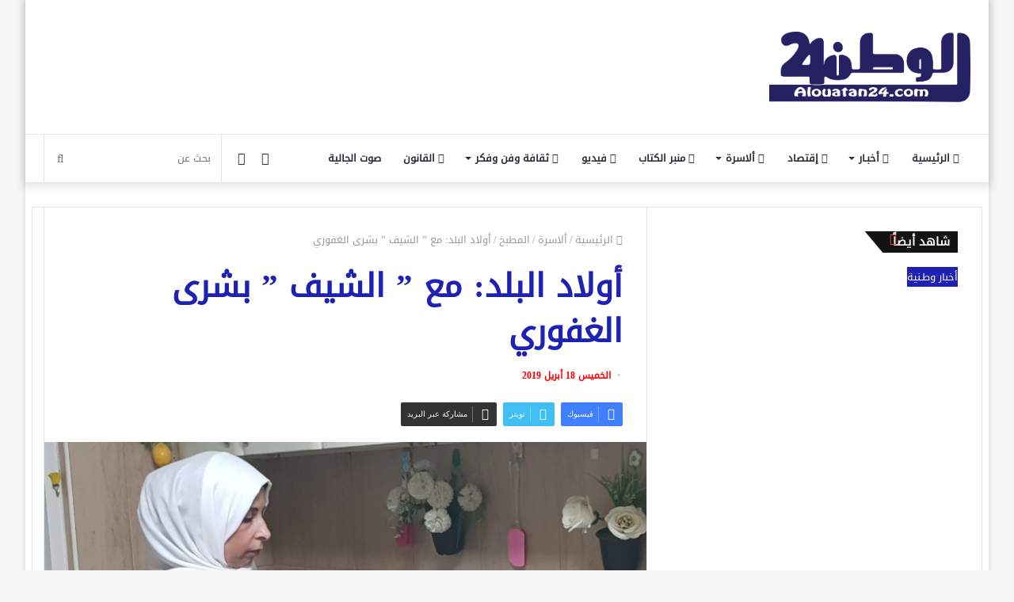

--- FILE ---
content_type: text/html; charset=UTF-8
request_url: https://www.alouatan24.com/%D8%A3%D9%88%D9%84%D8%A7%D8%AF-%D8%A7%D9%84%D8%A8%D9%84%D8%AF-%D9%85%D8%B9-%D8%A7%D9%84%D8%B4%D9%8A%D9%81-%D8%A8%D8%B4%D8%B1%D9%89-%D8%A7%D9%84%D8%BA%D9%81%D9%88%D8%B1%D9%8A/
body_size: 39128
content:
<!DOCTYPE html><html dir="rtl" lang="ar" class="" data-skin="light"><head><script data-no-optimize="1">var litespeed_docref=sessionStorage.getItem("litespeed_docref");litespeed_docref&&(Object.defineProperty(document,"referrer",{get:function(){return litespeed_docref}}),sessionStorage.removeItem("litespeed_docref"));</script> <meta charset="UTF-8" /><link rel="profile" href="http://gmpg.org/xfn/11" /><style id="jetpack-boost-critical-css">@media all{ul{box-sizing:border-box}:root :where(p.has-background){padding:1.25em 2.375em}.entry-content{counter-reset:footnotes}.screen-reader-text{border:0;clip-path:inset(50%);height:1px;margin:-1px;overflow:hidden;padding:0;position:absolute;width:1px;word-wrap:normal!important}:where(figure){margin:0 0 1em}}@media all{html{-ms-touch-action:manipulation;touch-action:manipulation;-webkit-text-size-adjust:100%;-ms-text-size-adjust:100%}article,aside,figcaption,figure,header,nav{display:block}a{background-color:transparent}strong{font-weight:inherit}strong{font-weight:600}mark{background-color:#ff0;color:#000}img{border-style:none}figure{margin:1em 0}button,input,textarea{font:inherit}button,input{overflow:visible}button,input,textarea{margin:0}button{text-transform:none}[type=submit],button{-webkit-appearance:button}textarea{overflow:auto}[type=checkbox]{box-sizing:border-box;padding:0}*{padding:0;margin:0;list-style:none;border:0;outline:0;box-sizing:border-box}:after,:before{box-sizing:border-box}body{background:#f7f7f7;color:#2c2f34;font-family:-apple-system,BlinkMacSystemFont,"Segoe UI",Roboto,Oxygen,Oxygen-Sans,Ubuntu,Cantarell,"Helvetica Neue","Open Sans",Arial,sans-serif;font-size:13px;line-height:21px}.the-subtitle,h1,h3{line-height:1.4;font-weight:600}h1{font-size:41px;font-weight:700}h3{font-size:23px}.the-subtitle{font-size:17px}a{color:#333;text-decoration:none}img{max-width:100%;height:auto}p{line-height:21px}.screen-reader-text{clip:rect(1px,1px,1px,1px);position:absolute!important;height:1px;width:1px;overflow:hidden}.header-layout-3.no-stream-item .logo-container{width:100%;float:none}.tie-icon:before,[class*=" tie-icon-"],[class^=tie-icon-]{font-family:tiefonticon!important;speak:never;font-style:normal;font-weight:400;font-variant:normal;text-transform:none;line-height:1;-webkit-font-smoothing:antialiased;-moz-osx-font-smoothing:grayscale;display:inline-block}.tie-popup{display:none}.container{margin-right:auto;margin-left:auto;padding-left:15px;padding-right:15px}.container:after{content:"";display:table;clear:both}@media (min-width:768px){.container{width:100%}}@media (min-width:1200px){.container{max-width:1200px}}.tie-row{margin-left:-15px;margin-right:-15px}.tie-row:after{content:"";display:table;clear:both}.tie-col-md-4,.tie-col-md-8,.tie-col-xs-12{position:relative;min-height:1px;padding-left:15px;padding-right:15px}.tie-col-xs-12{float:left}.tie-col-xs-12{width:100%}@media (min-width:992px){.tie-col-md-4,.tie-col-md-8{float:left}.tie-col-md-4{width:33.33333%}.tie-col-md-8{width:66.66667%}}.tie-alignleft{float:left}.fullwidth{width:100%!important}.clearfix:after,.clearfix:before{content:" ";display:block;height:0;overflow:hidden}.clearfix:after{clear:both}#tie-wrapper,.tie-container{height:100%;min-height:650px}.tie-container{position:relative;overflow:hidden}#tie-wrapper{background:#fff;position:relative;z-index:108;height:100%;margin:0 auto}.container-wrapper{background:#fff;border:1px solid rgba(0,0,0,.1);border-radius:2px;padding:30px}#content{margin-top:30px}@media (max-width:991px){#content{margin-top:15px}}.site-content{-ms-word-wrap:break-word;word-wrap:break-word}.boxed-layout #tie-wrapper{max-width:1230px}.boxed-layout.wrapper-has-shadow #tie-wrapper{box-shadow:0 1px 7px rgba(171,171,171,.5)}@media (min-width:992px){.boxed-layout #tie-wrapper{width:95%}}.theme-header{background:#fff;position:relative;z-index:999}.theme-header:after{content:"";display:table;clear:both}.theme-header.has-shadow{box-shadow:0 0 10px 5px rgba(0,0,0,.1)}.logo-row{position:relative}#logo{margin-top:40px;margin-bottom:40px;display:block;float:left}#logo img{vertical-align:middle}#logo a{display:inline-block}@media (max-width:991px){#theme-header.has-normal-width-logo #logo{margin:14px 0!important;text-align:left;line-height:1}#theme-header.has-normal-width-logo #logo img{width:auto;height:auto;max-width:190px}}@media (max-width:479px){#theme-header.has-normal-width-logo #logo img{max-width:160px;max-height:60px!important}}@media (max-width:991px){#theme-header.mobile-header-default:not(.header-layout-1) #logo{-webkit-flex-grow:10;-ms-flex-positive:10;flex-grow:10}}.components{float:right}.components>li{position:relative;float:right;list-style:none}.components>li>a{display:block;position:relative;width:30px;text-align:center;line-height:inherit;font-size:16px}.components .search-bar{width:auto;border:solid rgba(0,0,0,.1);border-width:0 1px;margin-left:10px}.components #search{position:relative;background:0 0}.components #search-input{border:0;margin-bottom:0;line-height:inherit;width:100%;background:0 0;padding:0 25px 0 10px;border-radius:0;box-sizing:border-box;font-size:inherit}.components #search-submit{position:absolute;right:0;top:0;width:40px;line-height:inherit;color:#777;background:0 0;font-size:15px;padding:0}@media (max-width:991px){.logo-container{border-width:0;display:-webkit-flex;display:-ms-flexbox;display:flex;-webkit-flex-flow:row nowrap;-ms-flex-flow:row nowrap;flex-flow:row nowrap;-webkit-align-items:center;-ms-flex-align:center;align-items:center;-webkit-justify-content:space-between;-ms-flex-pack:justify;justify-content:space-between}}.mobile-header-components{display:none;z-index:10;height:30px;line-height:30px;-webkit-flex-wrap:nowrap;-ms-flex-wrap:nowrap;flex-wrap:nowrap;-webkit-flex:1 1 0%;-ms-flex:1 1 0%;flex:1 1 0%}.mobile-header-components .components{float:none;display:-webkit-flex!important;display:-ms-flexbox!important;display:flex!important;-webkit-justify-content:stretch;-ms-flex-pack:stretch;justify-content:stretch}.mobile-header-components .components li.custom-menu-link{display:inline-block;float:none}.mobile-header-components .components li.custom-menu-link>a{width:20px;padding-bottom:15px}.mobile-header-components [class^=tie-icon-]{font-size:18px;width:20px;height:20px;vertical-align:middle}.mobile-header-components .tie-mobile-menu-icon{font-size:20px}.mobile-header-components .nav-icon{display:inline-block;width:20px;height:2px;background-color:#2c2f34;position:relative;top:-4px}.mobile-header-components .nav-icon:after,.mobile-header-components .nav-icon:before{position:absolute;right:0;background-color:#2c2f34;content:"";display:block;width:100%;height:100%;-webkit-transform:translateZ(0);transform:translateZ(0);-webkit-backface-visibility:hidden;backface-visibility:hidden}.mobile-header-components .nav-icon:before{-webkit-transform:translateY(-7px);-ms-transform:translateY(-7px);transform:translateY(-7px)}.mobile-header-components .nav-icon:after{-webkit-transform:translateY(7px);-ms-transform:translateY(7px);transform:translateY(7px)}#mobile-header-components-area_1 .components li.custom-menu-link>a{margin-right:15px}@media (max-width:991px){.logo-container:after,.logo-container:before{height:1px}#tie-body #mobile-container,.mobile-header-components{display:block}}@media (max-width:991px){.theme-header .components{display:none}}.main-nav-wrapper{position:relative;z-index:4}.main-nav{position:relative;border:1px solid rgba(0,0,0,.1);border-width:1px 0}.main-menu-wrapper{border:0 solid rgba(0,0,0,.1);position:relative}@media (min-width:992px){.header-menu{float:left}.header-menu .menu li{display:block;float:left}.header-menu .menu a{display:block;position:relative}.header-menu .menu .sub-menu a{padding:8px 10px}.header-menu .menu ul{box-shadow:0 2px 5px rgba(0,0,0,.1)}.header-menu .menu ul li{position:relative}.header-menu .menu ul a{border-width:0 0 1px}#main-nav{z-index:9;line-height:60px}.main-menu .menu>li>a{padding:0 14px;font-size:13px;font-weight:600}.main-menu .menu>li>.menu-sub-content{border-top:2px solid #08f}.main-menu .menu>li.tie-current-menu{border-bottom:5px solid #08f;margin-bottom:-5px}.main-menu .menu>li.tie-current-menu>a:after{content:"";width:20px;height:2px;position:absolute;margin-top:17px;left:50%;top:50%;bottom:auto;right:auto;-webkit-transform:translateX(-50%) translateY(-50%);-ms-transform:translateX(-50%) translateY(-50%);transform:translateX(-50%) translateY(-50%);background:#2c2f34}.main-menu .menu ul{line-height:20px;z-index:1}.main-menu .menu .mega-recent-featured-list .tie-menu-icon,.main-menu .menu .sub-menu .tie-menu-icon{width:20px}.main-menu .menu-sub-content{display:none;padding:15px;width:230px;position:absolute;box-shadow:0 2px 2px rgba(0,0,0,.15)}.main-menu .menu-sub-content a{width:200px}nav.main-nav .menu>li.tie-current-menu>a{background-color:#08f;color:#fff}.main-nav-light .main-nav{background-color:#fff;color:#2c2f34}.main-nav-light .main-nav .menu-sub-content{background:#fff}.main-nav-light .main-nav .components li a,.main-nav-light .main-nav .menu a{color:#2c2f34}}@media (min-width:992px){.mega-menu>a:before,.menu-item-has-children>a:before{content:"";position:absolute;right:12px;margin-top:2px;top:50%;bottom:auto;-webkit-transform:translateY(-50%);-ms-transform:translateY(-50%);transform:translateY(-50%);width:0;height:0;border:4px solid transparent;border-top:4px solid #fff}.menu .mega-menu:not(.is-icon-only)>a,.menu>.menu-item-has-children:not(.is-icon-only)>a{padding-right:25px}.main-menu .menu>li.tie-current-menu>a:before{border-top-color:#fff}.main-nav-light .main-nav .menu-item-has-children>a:before,.main-nav-light .mega-menu>a:before{border-top-color:#2c2f34}}@media only screen and (min-width:992px) and (max-width:1100px){.main-nav .menu>li:not(.is-icon-only)>a{padding-left:7px;padding-right:7px}.main-nav .menu>li:not(.is-icon-only)>a:before{display:none}}@media (max-width:991px){#tie-wrapper header#theme-header{box-shadow:none;background:0 0!important}.logo-container{border-width:0;box-shadow:0 3px 7px 0 rgba(0,0,0,.1)}.logo-container{background-color:#fff}.header-layout-3 .main-nav-wrapper{display:none}.main-menu-wrapper .tie-alignleft{width:100%}}@media (min-width:992px){.mega-menu .mega-menu-block{left:0;width:100%;padding:30px}.mega-menu .mega-menu-block a{width:auto}.main-menu .mega-ajax-content{min-height:200px;position:relative}.main-menu .mega-recent-featured .mega-ajax-content{min-height:325px}.main-menu .mega-recent-featured>.menu-sub-content{overflow:hidden}.main-menu .mega-recent-featured .mega-menu-content{float:right;position:relative;min-height:30px;width:100%}.main-menu .mega-recent-featured.menu-item-has-children .mega-menu-content{width:75%}.main-menu ul.mega-recent-featured-list{width:25%;padding-right:30px;float:left;position:relative;box-shadow:none}.main-menu .mega-recent-featured-list li{width:100%;z-index:2}.main-menu .mega-recent-featured-list a{display:block;border-top:0;padding:8px 0;border-bottom:1px solid rgba(0,0,0,.06)}.main-menu .mega-recent-featured-list:after{content:"";width:1500px;height:1500px;background:rgba(0,0,0,.03);position:absolute;z-index:1;right:0;top:-100px}}@media (min-width:992px){.theme-header .logo-row>div{height:auto!important}}@media (max-width:767px){.magazine1:not(.has-builder):not(.error404) .main-content,.magazine1:not(.has-builder):not(.error404) .sidebar{padding-left:0;padding-right:0}.magazine1:not(.has-builder):not(.error404) .social-icons-widget.widget-content-only{padding:0 20px}}input,textarea{border:1px solid rgba(0,0,0,.1);color:#2c2f34;font-size:13px;outline:0;padding:5px;line-height:23px;border-radius:2px;max-width:100%;background-color:transparent}input:not([type=checkbox]):not([type=radio]),textarea{-webkit-appearance:none;-moz-appearance:none;appearance:none;outline:0}textarea{width:100%}@media (max-width:767px){input:not([type=submit]),textarea{font-size:16px!important}}.button,[type=submit]{width:auto;position:relative;background-color:#08f;color:#fff;padding:7px 15px;margin:0;font-weight:400;font-size:13px;display:inline-block;text-align:center;line-height:21px;border:none;text-decoration:none;vertical-align:middle;border-radius:2px;-webkit-appearance:none;-moz-appearance:none;appearance:none}.background-overlay{background-attachment:fixed}.sidebar-right .main-content{float:left}.sidebar-right .sidebar{float:right}@media (min-width:992px){.sidebar-right.magazine1 .main-content{padding-right:3px}}.post-meta{margin:10px 0 8px;font-size:12px;overflow:hidden}.post-meta{color:#767676}.post-meta .meta-item{margin-right:8px;display:inline-block}.post-meta .meta-item.tie-icon:before{padding-right:3px}.post-meta .meta-item.date:before{content:""}@media (max-width:767px){.entry-header .post-meta>span,.main-content .post-meta>span{float:left}}#breadcrumb{margin:50px 0 0}#breadcrumb,#breadcrumb a:not(:hover){color:#999}#breadcrumb .delimiter{margin:0 3px;font-style:normal}.entry-header-outer #breadcrumb{margin:0 0 20px;padding:0}@media (max-width:767px){.single-post #breadcrumb .current,.single-post #breadcrumb em:last-of-type{display:none}}.social-icons-item{float:right;margin-left:6px;position:relative}.social-icons-item .social-link span{color:#2c2f34;line-height:unset}.social-icons-widget .social-icons-item .social-link{width:24px;height:24px;line-height:24px;padding:0;display:block;text-align:center;border-radius:2px}.social-icons-item .facebook-social-icon{background-color:#4080ff!important}.social-icons-item .facebook-social-icon span{color:#4080ff}.social-icons-item .youtube-social-icon{background-color:#ef4e41!important}.social-icons-item .youtube-social-icon span{color:#ef4e41}.solid-social-icons .social-link{background-color:#2c2f34}.solid-social-icons .social-link span{color:#fff!important}.entry-header{padding:30px 30px 0;margin-bottom:20px}@media (max-width:991px){.entry-header{padding:20px 20px 0}}.entry{line-height:26px;font-size:15px}.entry p{margin-bottom:25px;line-height:26px}.entry mark{background:#333;color:#fff;padding:.125em .25em;text-decoration:none}@media (max-width:767px){.container-wrapper,.entry-content{padding:20px 15px}}#mobile-container{display:none;padding:10px 30px 30px}#mobile-menu{margin-bottom:20px;position:relative;padding-top:15px}.block-head-4 .has-block-head-4{position:relative;opacity:.99;display:inline-block!important;width:auto;font-size:15px;line-height:1.3;font-weight:500;margin-bottom:20px;padding:5px 10px;color:#fff}.block-head-4 .has-block-head-4:before{content:"";position:absolute;left:0;top:0;width:100%;height:100%;background-color:#08f;z-index:-1}.block-head-4 #cancel-comment-reply-link{color:#fff}.block-head-4 .widget-title{padding:0 10px}.block-head-4 .widget-title .the-subtitle{line-height:27px}.block-head-4#tie-body .widget-title{color:#fff}.block-head-4#tie-body .widget-title:before{background:#111}.block-head-4 span.widget-title-icon{float:left;margin-right:10px;line-height:27px;position:static;color:#fff}.block-head-4 .widget-title{opacity:.99}.block-head-6 .has-block-head-4:after{content:"";position:absolute;right:0;top:0;width:70%;height:100%;background-color:#08f;-webkit-transform:skew(-40deg) translateX(14px);-ms-transform:skew(-40deg) translateX(14px);transform:skew(-40deg) translateX(14px);z-index:-1}.block-head-6#tie-body .widget-title:after{background:#111}#tie-wrapper:after{position:absolute;z-index:1000;top:-10%;left:-50%;width:0;height:0;background:rgba(0,0,0,.2);content:"";opacity:0}.side-aside{position:fixed;top:0;z-index:111;visibility:hidden;width:350px;max-width:100%;height:100%;background:#161619;background-repeat:no-repeat;background-position:center top;background-size:cover;overflow-y:auto}@media (min-width:992px){.side-aside{right:0;-webkit-transform:translate(350px,0);-ms-transform:translate(350px,0);transform:translate(350px,0)}.side-aside:not(.slide-sidebar-desktop){display:none}}@media (max-width:991px){.side-aside.appear-from-left{left:0;-webkit-transform:translate(-100%,0);-ms-transform:translate(-100%,0);transform:translate(-100%,0)}}.is-mobile .side-aside .side-aside-wrapper{padding:50px 0 0}.side-aside:after{position:absolute;top:0;left:0;width:100%;height:100%;background:rgba(0,0,0,.2);content:"";opacity:1}.dark-skin{background-color:#1f2024;color:#fff}.dark-skin a:not(:hover){color:#fff}.sidebar .container-wrapper{margin-bottom:30px}@media (max-width:991px){.sidebar .container-wrapper{margin-bottom:15px}}body:not(.has-builder) .sidebar .container-wrapper:last-child{margin-bottom:0}@media (max-width:991px){.has-sidebar .sidebar{margin-top:15px}}.widget-title{position:relative}.widget-title .the-subtitle{font-size:15px;min-height:15px}.widget-title-icon{position:absolute;right:0;top:1px;color:#b9bec3;font-size:15px}.widget-title-icon:before{content:""}.widget li{padding:6px 0}.widget li:first-child{padding-top:0}.widget li:last-child{padding-bottom:0;border-bottom:0}.widget li:after{clear:both;display:table;content:""}.widget-content-only{margin-bottom:30px}.widget-posts-list-container{position:relative}.timeline-widget ul{position:relative;padding-left:15px}.timeline-widget ul:before{content:"";position:absolute;left:0;top:0;width:2px;height:100%;background:#e6e6e6}.timeline-widget li{border-bottom:0;padding-bottom:10px}.timeline-widget li .date{font-size:10px;display:block;position:relative;color:#767676;line-height:12px;margin-bottom:5px}.timeline-widget li .date:before{content:"";width:12px;height:12px;background:#e6e6e6;border:3px solid rgba(255,255,255,.8);position:absolute;left:-20px;display:inline-block;vertical-align:middle;border-radius:50%;-webkit-transform:translateZ(0);transform:translateZ(0);-webkit-backface-visibility:hidden;backface-visibility:hidden;-webkit-font-smoothing:antialiased;-moz-osx-font-smoothing:grayscale}.timeline-widget li h3{font-size:14px;line-height:1.4}.login-widget .widget-title-icon:before{content:""}.login-widget form input[type=password],.login-widget form input[type=text]{width:100%;float:none;margin-bottom:15px}.login-widget .pass-container{position:relative}.login-widget .pass-container input[type=password]{padding-right:70px}.login-widget .forget-text{position:absolute;right:10px;line-height:37px;top:0;font-size:12px}.login-widget .forget-text:not(:hover){color:#2c2f34}.login-widget .rememberme{display:block;margin-bottom:15px}.social-icons-widget ul{margin:0-3px}.social-icons-widget .social-icons-item{float:left;margin:3px;border-bottom:0;padding:0}.social-icons-widget .social-icons-item .social-link{width:40px;height:40px;line-height:40px;font-size:18px}@media (max-width:479px){.social-icons-widget .solid-social-icons{text-align:center}.social-icons-widget .social-icons-item{float:none;display:inline-block}}a.remove{position:absolute;top:0;right:0;display:block;speak:never;-webkit-font-smoothing:antialiased;-moz-osx-font-smoothing:grayscale;width:20px;height:20px;display:block;line-height:20px;text-align:center;font-size:15px}a.remove:before{content:"";font-family:tiefonticon;color:#e74c3c}a.remove.big-btn{width:25px;height:25px;line-height:25px;font-size:22px}a.remove.light-btn:not(:hover):before{color:#fff}.side-aside a.remove{z-index:1;top:15px;left:50%;right:auto;-webkit-transform:translateX(-50%);-ms-transform:translateX(-50%);transform:translateX(-50%)}.tie-popup a.remove{-webkit-transform:scale(.2);-ms-transform:scale(.2);transform:scale(.2);opacity:0;top:15px;right:15px;z-index:1}.theiaStickySidebar:after{content:"";display:table;clear:both}.has-custom-scroll,.side-aside{overflow-x:hidden;scrollbar-width:thin}.has-custom-scroll::-webkit-scrollbar,.side-aside::-webkit-scrollbar{width:5px}.tie-popup{position:fixed;z-index:99999;left:0;top:0;height:100%;width:100%;background-color:rgba(0,0,0,.9);display:none;-webkit-perspective:600px;perspective:600px}.tie-popup-container{position:relative;z-index:100;width:90%;max-width:420px;margin:10em auto 0;border-radius:2px;box-shadow:0 0 20px rgba(0,0,0,.2);will-change:transform,opacity;-webkit-transform:scale(.5);-ms-transform:scale(.5);transform:scale(.5);opacity:0}.tie-popup-container .login-submit{padding-top:15px;padding-bottom:15px}.tie-popup-container .container-wrapper{padding:60px;background-color:#fff!important;border-radius:5px}@media (max-width:479px){.tie-popup-container .container-wrapper{padding:30px}}.pop-up-live-search{will-change:transform,opacity;-webkit-transform:scale(.7);-ms-transform:scale(.7);transform:scale(.7);opacity:0}.tie-popup-search-wrap::-webkit-input-placeholder{color:#fff}.tie-popup-search-wrap::-moz-placeholder{color:#fff}.tie-popup-search-wrap:-moz-placeholder{color:#fff}.tie-popup-search-wrap:-ms-input-placeholder{color:#fff}.tie-popup-search-wrap form{position:relative;height:80px;margin-bottom:20px}.popup-search-wrap-inner{position:relative;padding:80px 15px 0;margin:0 auto;max-width:800px}input.tie-popup-search-input{width:100%;height:80px;line-height:80px;background:rgba(0,0,0,.7)!important;font-weight:500;font-size:22px;border:0;padding-right:80px;padding-left:30px;color:#fff}button.tie-popup-search-submit{font-size:28px;color:#666;position:absolute;right:10px;top:20px;background:0 0!important}#tie-popup-search-mobile .popup-search-wrap-inner{padding-top:50px}#tie-popup-search-mobile input.tie-popup-search-input{height:50px;line-height:1;padding-left:20px;padding-right:50px}#tie-popup-search-mobile button.tie-popup-search-submit{font-size:16px;top:9px;right:0}@font-face{font-family:tiefonticon;font-weight:400;font-style:normal;font-display:block}.tie-icon-facebook:before{content:""}.tie-icon-search:before{content:""}.tie-icon-author:before{content:""}.tie-icon-search:before{content:""}.tie-icon-home:before{content:""}.tie-icon-camera:before{content:""}.tie-icon-twitter:before{content:""}.tie-icon-envelope:before{content:""}.tie-icon-youtube:before{content:""}.tie-icon-paper-plane:before{content:""}.tie-icon-whatsapp:before{content:""}.tie-icon-facebook:before{content:""}.tie-icon-moon:before{content:""}.fab,.far,.fas{-moz-osx-font-smoothing:grayscale;-webkit-font-smoothing:antialiased;display:inline-block;font-style:normal;font-variant:normal;text-rendering:auto;line-height:1}.fa-balance-scale:before{content:""}.fa-bars:before{content:""}.fa-blind:before{content:""}.fa-euro-sign:before{content:""}.fa-feather:before{content:""}.fa-hands-helping:before{content:""}.fa-home:before{content:""}.fa-newspaper:before{content:""}.fa-paint-brush:before{content:""}.fa-pen:before{content:""}.fa-skiing:before{content:""}.fa-user-friends:before{content:""}.fa-youtube:before{content:""}@font-face{font-family:"Font Awesome 5 Brands";font-style:normal;font-weight:400;font-display:block}.fab{font-family:"Font Awesome 5 Brands";font-weight:400}@font-face{font-family:"Font Awesome 5 Free";font-style:normal;font-weight:400;font-display:block}.far{font-family:"Font Awesome 5 Free";font-weight:400}@font-face{font-family:"Font Awesome 5 Free";font-style:normal;font-weight:900;font-display:block}.fas{font-family:"Font Awesome 5 Free";font-weight:900}.post-content.container-wrapper{padding:0}.entry-header{font-size:45px;line-height:1.2}@media (max-width:767px){.entry-header{font-size:28px}}.entry-header .entry-title{margin-bottom:15px}@media (max-width:767px){.entry-header .entry-title{font-size:28px}}.entry-header .post-meta{overflow:inherit;font-size:12px;margin-top:5px;margin-bottom:0;line-height:24px}.entry-header .post-meta .meta-item{margin-right:12px}.entry-header .post-meta{color:#333}.entry-header .post-meta .date:before{content:"•";color:#ccc;margin:0 3px 0 5px;display:inline-block}@media (max-width:767px){.entry-header .post-meta{margin-bottom:-8px}.entry-header .post-meta .meta-item{margin-bottom:8px!important}.entry-header .post-meta>span{float:initial!important}}.post-layout-1 div.entry-content{padding-top:0}.post-layout-1 .entry-header-outer{padding:30px 30px 20px}@media (max-width:767px){.post-layout-1 .entry-header-outer{padding:20px}}.post-layout-1 .entry-header{padding:0;margin:0}.featured-area{position:relative;margin-bottom:30px;line-height:1}@media (max-width:767px){.featured-area{margin-bottom:20px}}.featured-area img{width:100%}.single-featured-image{position:relative;margin:0;line-height:0}.single-caption-text{position:absolute;bottom:0;left:0;padding:5px 10px;background:rgba(0,0,0,.6);color:#fff;line-height:1.8;font-size:90%}.entry-content{padding:0 30px 30px}@media (max-width:767px){.entry-content{padding-right:15px;padding-left:15px}}.entry a{color:#08f}@media (max-width:767px){.single .entry-content{padding-top:15px}}.share-buttons{padding:18px 28px;line-height:0}@media (max-width:767px){.share-buttons{padding:15px}}@media (min-width:768px){.share-buttons-top{padding-bottom:0}}.entry-header-outer+.share-buttons-top{padding-top:0}.post-layout-1 .share-buttons-top{padding-bottom:18px}@media (min-width:768px){.share-buttons-top~.entry-content{padding-top:20px}}.share-links a{color:#fff}.share-links{overflow:hidden;position:relative}.share-links .share-btn-icon{font-size:15px}.share-links a{display:inline-block;margin:2px;height:40px;overflow:hidden;position:relative;border-radius:2px;width:40px}.share-links a,.share-links a:before{background-color:#444}.share-links a.large-share-button{width:auto}.share-links a .share-btn-icon{width:40px;height:40px;float:left;display:block;text-align:center;line-height:40px}.share-links a .social-text{border:0 solid rgba(255,255,255,.3);border-left-width:1px;padding-left:15px;height:20px;float:left;margin-top:10px;padding-right:25px;font-size:12px;line-height:20px;font-family:"open sans",sans-serif}.icons-text .large-share-button{height:30px}.icons-text .large-share-button .social-text{padding-left:6px;padding-right:8px;height:20px;margin-top:5px;line-height:20px;font-size:10px}.icons-text .large-share-button .share-btn-icon{width:30px;height:30px;line-height:30px}.share-links a.facebook-share-btn,.share-links a.facebook-share-btn:before{background:#4080ff}.share-links a.twitter-share-btn,.share-links a.twitter-share-btn:before{background:#40bff5}.share-links a.whatsapp-share-btn,.share-links a.whatsapp-share-btn:before{background:#43d854}.share-links a.telegram-share-btn,.share-links a.telegram-share-btn:before{background:#08c}.share-links a.email-share-btn,.share-links a.email-share-btn:before{background:#333}@media (max-width:767px){.social-text{display:none}}@media (min-width:768px){a.telegram-share-btn,a.whatsapp-share-btn{display:none!important}}#cancel-comment-reply-link{float:right;line-height:18px}.block-head-4 #cancel-comment-reply-link{margin-left:10px}#respond p{margin-bottom:10px}#respond p:last-of-type{margin-bottom:0}#respond .required{font-weight:700;color:red}#respond label{line-height:30px;font-weight:700}#respond label:after{content:"";display:table;clear:both}#respond .comment-form-comment label{display:none}#respond textarea{vertical-align:top;resize:none}#post-extra-info{display:none}body{font-family:DroidKufi-Regular}.the-subtitle,h1,h3{font-family:DroidKufi-Regular}#main-nav .main-menu>ul>li>a{font-family:DroidKufi-Regular}.tie-popup-search-submit,body .entry a{color:#1e22b4}.button,[type=submit],nav.main-nav .menu>li.tie-current-menu>a{background-color:#1e22b4;color:#fff}.main-menu .menu>li>.menu-sub-content{border-color:#1e22b4}.main-menu .menu>li.tie-current-menu{border-bottom-color:#1e22b4}.main-nav .main-menu .menu>li.tie-current-menu>a:before{border-top-color:#fff}#tie-body #cancel-comment-reply-link,#tie-body .has-block-head-4{color:#fff}#tie-body .has-block-head-4:before{background-color:#1e22b4}#tie-body .has-block-head-4:after{background-color:#1e22b4}.tie-popup-search-submit,body .entry a{color:#1e22b4}.button,[type=submit],nav.main-nav .menu>li.tie-current-menu>a{background-color:#1e22b4;color:#fff}.main-menu .menu>li>.menu-sub-content{border-color:#1e22b4}.main-menu .menu>li.tie-current-menu{border-bottom-color:#1e22b4}.main-nav .main-menu .menu>li.tie-current-menu>a:before{border-top-color:#fff}#tie-body #cancel-comment-reply-link,#tie-body .has-block-head-4{color:#fff}#tie-body .has-block-head-4:before{background-color:#1e22b4}#tie-body .has-block-head-4:after{background-color:#1e22b4}@media (min-width:992px){.sidebar{width:35%}.main-content{width:65%}}}@media screen{html{direction:rtl}.tie-col-xs-12{float:right}@media (min-width:992px){.tie-col-md-4,.tie-col-md-8{float:right}}.tie-alignleft{float:right}.post-meta .meta-item{margin-left:8px;margin-right:0}.post-meta .tie-icon:before{padding-left:3px;padding-right:0!important}@media (max-width:767px){.entry-header .post-meta>span,.main-content .post-meta>span{float:right}}.tie-popup-search-wrap input[type=text]{padding-right:20px;padding-left:80px}button.tie-popup-search-submit{left:25px;right:auto}a.remove{left:0;right:auto}.tie-popup a.remove{left:15px;right:auto}#tie-popup-search-mobile button.tie-popup-search-submit{right:auto;left:0}#tie-popup-search-mobile input.tie-popup-search-input{padding-right:20px;padding-left:50px}#logo{float:right}@media (min-width:992px){.mega-menu>a:before,.menu-item-has-children>a:before{left:12px;right:auto}#theme-header .main-menu li.mega-menu:not(.is-icon-only)>a,#theme-header .menu>li.menu-item-has-children:not(.is-icon-only)>a{padding-left:25px;padding-right:15px}.header-menu .menu li,.main-menu{float:right}.components,.components>li{float:left}.main-menu .mega-recent-featured .mega-menu-content{float:left}.main-menu ul.mega-recent-featured-list{float:right;padding-right:0;padding-left:30px}.main-menu ul.mega-recent-featured-list:after{left:0;right:auto}.components .search-bar{margin-right:10px;margin-left:0}.components #search-input{padding:0 13px 0 35px}.components #search-submit{left:0;right:auto}}@media (max-width:991px){#theme-header.has-normal-width-logo #logo{text-align:right}.mobile-header-components{left:15px;right:auto}}#mobile-header-components-area_1 .components{-webkit-flex-direction:row-reverse;-ms-flex-direction:row-reverse;flex-direction:row-reverse}@media (max-width:991px){.logo-container{-webkit-flex-direction:row-reverse;-ms-flex-direction:row-reverse;flex-direction:row-reverse}}.featured-area .single-caption-text{right:0;left:auto}.entry-header .post-meta .meta-item{margin-right:0;margin-left:12px}.share-links a .share-btn-icon{float:right}.share-links a .social-text{float:right;border-right-width:1px;border-left-width:0;padding-right:15px;padding-left:25px}.icons-text .large-share-button .social-text{padding-left:8px;padding-right:6px}#cancel-comment-reply-link{float:left}.block-head-4 #cancel-comment-reply-link{margin-right:10px;margin-left:0}.block-head-4 .has-block-head-4:before{right:0;left:auto}.block-head-4 span.widget-title-icon{float:right;margin-left:10px;margin-right:0}.block-head-6 .has-block-head-4:after{left:0;right:auto;-webkit-transform:skew(40deg) translateX(-14px);-ms-transform:skew(40deg) translateX(-14px);transform:skew(40deg) translateX(-14px)}.widget-title-icon{left:0;right:auto}.login-widget .pass-container input[type=password]{padding-left:70px;padding-right:10px}.login-widget .forget-text{left:10px;right:auto}.timeline-widget ul{padding-right:15px;padding-left:0}.timeline-widget ul:before{right:0;left:auto}.timeline-widget ul li .date::before{right:-20px;left:auto}.social-icons-widget .social-icons-item{float:right}}</style><meta name='robots' content='index, follow, max-image-preview:large, max-snippet:-1, max-video-preview:-1' /><title>أولاد البلد: مع &quot; الشيف &quot; بشرى الغفوري - &quot;الوطن 24&quot;</title><link rel="canonical" href="https://www.alouatan24.com/أولاد-البلد-مع-الشيف-بشرى-الغفوري/" /><meta property="og:locale" content="ar_AR" /><meta property="og:type" content="article" /><meta property="og:title" content="أولاد البلد: مع &quot; الشيف &quot; بشرى الغفوري - &quot;الوطن 24&quot;" /><meta property="og:description" content="الوطن24/ الإمارات في إطار التعريف بأبناء &#8220;البلد&#8221; إرتأت &#8220;الوطن 24&#8243; الإحتفاء بالشيف &#8221; بشرى الغفوري&#8221; المغربية المقيمة بدولة الإمارات العربية المتحدة. وذلك بعد النجاحات التي حققتها&nbsp; قناتها (food Umm Aboud) على اليوتيوب. بشرى الغفوري إبنة مدينة سوق أربعاء الغرب/ إقليم القنيطرة . تعود أصولها إلى عائلة ارستقراطية عريقة تعاقبت على حكم منطقة الغرب. مما ساعد &hellip;" /><meta property="og:url" content="https://www.alouatan24.com/أولاد-البلد-مع-الشيف-بشرى-الغفوري/" /><meta property="og:site_name" content="&quot;الوطن 24&quot;" /><meta property="article:publisher" content="https://www.facebook.com/alouatan24.presse" /><meta property="article:published_time" content="2019-04-17T22:16:51+00:00" /><meta property="article:modified_time" content="2019-04-18T09:33:33+00:00" /><meta property="og:image" content="https://www.alouatan24.com/wp-content/uploads/2019/04/567890.png" /><meta property="og:image:width" content="1280" /><meta property="og:image:height" content="622" /><meta property="og:image:type" content="image/png" /><meta name="author" content="عبد الهادي العسلة" /><meta name="twitter:card" content="summary_large_image" /><meta name="twitter:label1" content="كُتب بواسطة" /><meta name="twitter:data1" content="عبد الهادي العسلة" /> <script data-jetpack-boost="ignore" type="application/ld+json" class="yoast-schema-graph">{"@context":"https://schema.org","@graph":[{"@type":"Article","@id":"https://www.alouatan24.com/%d8%a3%d9%88%d9%84%d8%a7%d8%af-%d8%a7%d9%84%d8%a8%d9%84%d8%af-%d9%85%d8%b9-%d8%a7%d9%84%d8%b4%d9%8a%d9%81-%d8%a8%d8%b4%d8%b1%d9%89-%d8%a7%d9%84%d8%ba%d9%81%d9%88%d8%b1%d9%8a/#article","isPartOf":{"@id":"https://www.alouatan24.com/%d8%a3%d9%88%d9%84%d8%a7%d8%af-%d8%a7%d9%84%d8%a8%d9%84%d8%af-%d9%85%d8%b9-%d8%a7%d9%84%d8%b4%d9%8a%d9%81-%d8%a8%d8%b4%d8%b1%d9%89-%d8%a7%d9%84%d8%ba%d9%81%d9%88%d8%b1%d9%8a/"},"author":{"name":"عبد الهادي العسلة","@id":"https://www.alouatan24.com/#/schema/person/890a0bdbdcd423c43267122ef685288a"},"headline":"أولاد البلد: مع &#8221; الشيف &#8221; بشرى الغفوري","datePublished":"2019-04-17T22:16:51+00:00","dateModified":"2019-04-18T09:33:33+00:00","mainEntityOfPage":{"@id":"https://www.alouatan24.com/%d8%a3%d9%88%d9%84%d8%a7%d8%af-%d8%a7%d9%84%d8%a8%d9%84%d8%af-%d9%85%d8%b9-%d8%a7%d9%84%d8%b4%d9%8a%d9%81-%d8%a8%d8%b4%d8%b1%d9%89-%d8%a7%d9%84%d8%ba%d9%81%d9%88%d8%b1%d9%8a/"},"wordCount":7,"publisher":{"@id":"https://www.alouatan24.com/#organization"},"image":{"@id":"https://www.alouatan24.com/%d8%a3%d9%88%d9%84%d8%a7%d8%af-%d8%a7%d9%84%d8%a8%d9%84%d8%af-%d9%85%d8%b9-%d8%a7%d9%84%d8%b4%d9%8a%d9%81-%d8%a8%d8%b4%d8%b1%d9%89-%d8%a7%d9%84%d8%ba%d9%81%d9%88%d8%b1%d9%8a/#primaryimage"},"thumbnailUrl":"https://i0.wp.com/www.alouatan24.com/wp-content/uploads/2019/04/567890.png?fit=1280%2C622&ssl=1","articleSection":["المطبخ"],"inLanguage":"ar"},{"@type":"WebPage","@id":"https://www.alouatan24.com/%d8%a3%d9%88%d9%84%d8%a7%d8%af-%d8%a7%d9%84%d8%a8%d9%84%d8%af-%d9%85%d8%b9-%d8%a7%d9%84%d8%b4%d9%8a%d9%81-%d8%a8%d8%b4%d8%b1%d9%89-%d8%a7%d9%84%d8%ba%d9%81%d9%88%d8%b1%d9%8a/","url":"https://www.alouatan24.com/%d8%a3%d9%88%d9%84%d8%a7%d8%af-%d8%a7%d9%84%d8%a8%d9%84%d8%af-%d9%85%d8%b9-%d8%a7%d9%84%d8%b4%d9%8a%d9%81-%d8%a8%d8%b4%d8%b1%d9%89-%d8%a7%d9%84%d8%ba%d9%81%d9%88%d8%b1%d9%8a/","name":"أولاد البلد: مع \" الشيف \" بشرى الغفوري - &quot;الوطن 24&quot;","isPartOf":{"@id":"https://www.alouatan24.com/#website"},"primaryImageOfPage":{"@id":"https://www.alouatan24.com/%d8%a3%d9%88%d9%84%d8%a7%d8%af-%d8%a7%d9%84%d8%a8%d9%84%d8%af-%d9%85%d8%b9-%d8%a7%d9%84%d8%b4%d9%8a%d9%81-%d8%a8%d8%b4%d8%b1%d9%89-%d8%a7%d9%84%d8%ba%d9%81%d9%88%d8%b1%d9%8a/#primaryimage"},"image":{"@id":"https://www.alouatan24.com/%d8%a3%d9%88%d9%84%d8%a7%d8%af-%d8%a7%d9%84%d8%a8%d9%84%d8%af-%d9%85%d8%b9-%d8%a7%d9%84%d8%b4%d9%8a%d9%81-%d8%a8%d8%b4%d8%b1%d9%89-%d8%a7%d9%84%d8%ba%d9%81%d9%88%d8%b1%d9%8a/#primaryimage"},"thumbnailUrl":"https://i0.wp.com/www.alouatan24.com/wp-content/uploads/2019/04/567890.png?fit=1280%2C622&ssl=1","datePublished":"2019-04-17T22:16:51+00:00","dateModified":"2019-04-18T09:33:33+00:00","breadcrumb":{"@id":"https://www.alouatan24.com/%d8%a3%d9%88%d9%84%d8%a7%d8%af-%d8%a7%d9%84%d8%a8%d9%84%d8%af-%d9%85%d8%b9-%d8%a7%d9%84%d8%b4%d9%8a%d9%81-%d8%a8%d8%b4%d8%b1%d9%89-%d8%a7%d9%84%d8%ba%d9%81%d9%88%d8%b1%d9%8a/#breadcrumb"},"inLanguage":"ar","potentialAction":[{"@type":"ReadAction","target":["https://www.alouatan24.com/%d8%a3%d9%88%d9%84%d8%a7%d8%af-%d8%a7%d9%84%d8%a8%d9%84%d8%af-%d9%85%d8%b9-%d8%a7%d9%84%d8%b4%d9%8a%d9%81-%d8%a8%d8%b4%d8%b1%d9%89-%d8%a7%d9%84%d8%ba%d9%81%d9%88%d8%b1%d9%8a/"]}]},{"@type":"ImageObject","inLanguage":"ar","@id":"https://www.alouatan24.com/%d8%a3%d9%88%d9%84%d8%a7%d8%af-%d8%a7%d9%84%d8%a8%d9%84%d8%af-%d9%85%d8%b9-%d8%a7%d9%84%d8%b4%d9%8a%d9%81-%d8%a8%d8%b4%d8%b1%d9%89-%d8%a7%d9%84%d8%ba%d9%81%d9%88%d8%b1%d9%8a/#primaryimage","url":"https://i0.wp.com/www.alouatan24.com/wp-content/uploads/2019/04/567890.png?fit=1280%2C622&ssl=1","contentUrl":"https://i0.wp.com/www.alouatan24.com/wp-content/uploads/2019/04/567890.png?fit=1280%2C622&ssl=1","width":1280,"height":622},{"@type":"BreadcrumbList","@id":"https://www.alouatan24.com/%d8%a3%d9%88%d9%84%d8%a7%d8%af-%d8%a7%d9%84%d8%a8%d9%84%d8%af-%d9%85%d8%b9-%d8%a7%d9%84%d8%b4%d9%8a%d9%81-%d8%a8%d8%b4%d8%b1%d9%89-%d8%a7%d9%84%d8%ba%d9%81%d9%88%d8%b1%d9%8a/#breadcrumb","itemListElement":[{"@type":"ListItem","position":1,"name":"Home","item":"https://www.alouatan24.com/"},{"@type":"ListItem","position":2,"name":"أولاد البلد: مع &#8221; الشيف &#8221; بشرى الغفوري"}]},{"@type":"WebSite","@id":"https://www.alouatan24.com/#website","url":"https://www.alouatan24.com/","name":"الوطن 24","description":"الخبر بين يديكـ","publisher":{"@id":"https://www.alouatan24.com/#organization"},"potentialAction":[{"@type":"SearchAction","target":{"@type":"EntryPoint","urlTemplate":"https://www.alouatan24.com/?s={search_term_string}"},"query-input":{"@type":"PropertyValueSpecification","valueRequired":true,"valueName":"search_term_string"}}],"inLanguage":"ar"},{"@type":"Organization","@id":"https://www.alouatan24.com/#organization","name":"الوطن 24","url":"https://www.alouatan24.com/","logo":{"@type":"ImageObject","inLanguage":"ar","@id":"https://www.alouatan24.com/#/schema/logo/image/","url":"https://www.alouatan24.com/wp-content/uploads/2019/03/alouatan-001.png","contentUrl":"https://www.alouatan24.com/wp-content/uploads/2019/03/alouatan-001.png","width":767,"height":767,"caption":"الوطن 24"},"image":{"@id":"https://www.alouatan24.com/#/schema/logo/image/"},"sameAs":["https://www.facebook.com/alouatan24.presse"]},{"@type":"Person","@id":"https://www.alouatan24.com/#/schema/person/890a0bdbdcd423c43267122ef685288a","name":"عبد الهادي العسلة","image":{"@type":"ImageObject","inLanguage":"ar","@id":"https://www.alouatan24.com/#/schema/person/image/","url":"https://www.alouatan24.com/wp-content/litespeed/avatar/e65814f7238d1301d41b816721e00647.jpg?ver=1768693278","contentUrl":"https://www.alouatan24.com/wp-content/litespeed/avatar/e65814f7238d1301d41b816721e00647.jpg?ver=1768693278","caption":"عبد الهادي العسلة"},"url":"https://www.alouatan24.com/author/admin01/"}]}</script> <link rel='dns-prefetch' href='//www.googletagmanager.com' /><link rel='dns-prefetch' href='//stats.wp.com' /><link rel='dns-prefetch' href='//www.fontstatic.com' /><link rel='dns-prefetch' href='//pagead2.googlesyndication.com' /><link rel='dns-prefetch' href='//fundingchoicesmessages.google.com' /><link rel='preconnect' href='//i0.wp.com' /><link rel='preconnect' href='//c0.wp.com' /><link rel="alternate" type="application/rss+xml" title="&quot;الوطن 24&quot; &laquo; الخلاصة" href="https://www.alouatan24.com/feed/" /><link rel="alternate" type="application/rss+xml" title="&quot;الوطن 24&quot; &laquo; خلاصة التعليقات" href="https://www.alouatan24.com/comments/feed/" /><link rel="alternate" title="oEmbed (JSON)" type="application/json+oembed" href="https://www.alouatan24.com/wp-json/oembed/1.0/embed?url=https%3A%2F%2Fwww.alouatan24.com%2F%25d8%25a3%25d9%2588%25d9%2584%25d8%25a7%25d8%25af-%25d8%25a7%25d9%2584%25d8%25a8%25d9%2584%25d8%25af-%25d9%2585%25d8%25b9-%25d8%25a7%25d9%2584%25d8%25b4%25d9%258a%25d9%2581-%25d8%25a8%25d8%25b4%25d8%25b1%25d9%2589-%25d8%25a7%25d9%2584%25d8%25ba%25d9%2581%25d9%2588%25d8%25b1%25d9%258a%2F" /><link rel="alternate" title="oEmbed (XML)" type="text/xml+oembed" href="https://www.alouatan24.com/wp-json/oembed/1.0/embed?url=https%3A%2F%2Fwww.alouatan24.com%2F%25d8%25a3%25d9%2588%25d9%2584%25d8%25a7%25d8%25af-%25d8%25a7%25d9%2584%25d8%25a8%25d9%2584%25d8%25af-%25d9%2585%25d8%25b9-%25d8%25a7%25d9%2584%25d8%25b4%25d9%258a%25d9%2581-%25d8%25a8%25d8%25b4%25d8%25b1%25d9%2589-%25d8%25a7%25d9%2584%25d8%25ba%25d9%2581%25d9%2588%25d8%25b1%25d9%258a%2F&#038;format=xml" />
<noscript><link rel='stylesheet' id='all-css-dee22aff4eb1a88d22d399c7fbeb2b92' href='https://www.alouatan24.com/wp-content/boost-cache/static/472cfbf0b0.min.css' type='text/css' media='all' /></noscript><style id='tie-css-style-custom-inline-css'>.brand-title,a:hover,.tie-popup-search-submit,#logo.text-logo a,.theme-header nav .components #search-submit:hover,.theme-header .header-nav .components > li:hover > a,.theme-header .header-nav .components li a:hover,.main-menu ul.cats-vertical li a.is-active,.main-menu ul.cats-vertical li a:hover,.main-nav li.mega-menu .post-meta a:hover,.main-nav li.mega-menu .post-box-title a:hover,.search-in-main-nav.autocomplete-suggestions a:hover,#main-nav .menu ul:not(.cats-horizontal) li:hover > a,#main-nav .menu ul li.current-menu-item:not(.mega-link-column) > a,.top-nav .menu li:hover > a,.top-nav .menu > .tie-current-menu > a,.search-in-top-nav.autocomplete-suggestions .post-title a:hover,div.mag-box .mag-box-options .mag-box-filter-links a.active,.mag-box-filter-links .flexMenu-viewMore:hover > a,.stars-rating-active,body .tabs.tabs .active > a,.video-play-icon,.spinner-circle:after,#go-to-content:hover,.comment-list .comment-author .fn,.commentlist .comment-author .fn,blockquote::before,blockquote cite,blockquote.quote-simple p,.multiple-post-pages a:hover,#story-index li .is-current,.latest-tweets-widget .twitter-icon-wrap span,.wide-slider-nav-wrapper .slide,.wide-next-prev-slider-wrapper .tie-slider-nav li:hover span,.review-final-score h3,#mobile-menu-icon:hover .menu-text,body .entry a,.dark-skin body .entry a,.entry .post-bottom-meta a:hover,.comment-list .comment-content a,q a,blockquote a,.widget.tie-weather-widget .icon-basecloud-bg:after,.site-footer a:hover,.site-footer .stars-rating-active,.site-footer .twitter-icon-wrap span,.site-info a:hover{color: #1e22b4;}#instagram-link a:hover{color: #1e22b4 !important;border-color: #1e22b4 !important;}[type='submit'],.button,.generic-button a,.generic-button button,.theme-header .header-nav .comp-sub-menu a.button.guest-btn:hover,.theme-header .header-nav .comp-sub-menu a.checkout-button,nav.main-nav .menu > li.tie-current-menu > a,nav.main-nav .menu > li:hover > a,.main-menu .mega-links-head:after,.main-nav .mega-menu.mega-cat .cats-horizontal li a.is-active,#mobile-menu-icon:hover .nav-icon,#mobile-menu-icon:hover .nav-icon:before,#mobile-menu-icon:hover .nav-icon:after,.search-in-main-nav.autocomplete-suggestions a.button,.search-in-top-nav.autocomplete-suggestions a.button,.spinner > div,.post-cat,.pages-numbers li.current span,.multiple-post-pages > span,#tie-wrapper .mejs-container .mejs-controls,.mag-box-filter-links a:hover,.slider-arrow-nav a:not(.pagination-disabled):hover,.comment-list .reply a:hover,.commentlist .reply a:hover,#reading-position-indicator,#story-index-icon,.videos-block .playlist-title,.review-percentage .review-item span span,.tie-slick-dots li.slick-active button,.tie-slick-dots li button:hover,.digital-rating-static,.timeline-widget li a:hover .date:before,#wp-calendar #today,.posts-list-counter li.widget-post-list:before,.cat-counter a + span,.tie-slider-nav li span:hover,.fullwidth-area .widget_tag_cloud .tagcloud a:hover,.magazine2:not(.block-head-4) .dark-widgetized-area ul.tabs a:hover,.magazine2:not(.block-head-4) .dark-widgetized-area ul.tabs .active a,.magazine1 .dark-widgetized-area ul.tabs a:hover,.magazine1 .dark-widgetized-area ul.tabs .active a,.block-head-4.magazine2 .dark-widgetized-area .tabs.tabs .active a,.block-head-4.magazine2 .dark-widgetized-area .tabs > .active a:before,.block-head-4.magazine2 .dark-widgetized-area .tabs > .active a:after,.demo_store,.demo #logo:after,.demo #sticky-logo:after,.widget.tie-weather-widget,span.video-close-btn:hover,#go-to-top,.latest-tweets-widget .slider-links .button:not(:hover){background-color: #1e22b4;color: #FFFFFF;}.tie-weather-widget .widget-title .the-subtitle,.block-head-4.magazine2 #footer .tabs .active a:hover{color: #FFFFFF;}pre,code,.pages-numbers li.current span,.theme-header .header-nav .comp-sub-menu a.button.guest-btn:hover,.multiple-post-pages > span,.post-content-slideshow .tie-slider-nav li span:hover,#tie-body .tie-slider-nav li > span:hover,.slider-arrow-nav a:not(.pagination-disabled):hover,.main-nav .mega-menu.mega-cat .cats-horizontal li a.is-active,.main-nav .mega-menu.mega-cat .cats-horizontal li a:hover,.main-menu .menu > li > .menu-sub-content{border-color: #1e22b4;}.main-menu .menu > li.tie-current-menu{border-bottom-color: #1e22b4;}.top-nav .menu li.tie-current-menu > a:before,.top-nav .menu li.menu-item-has-children:hover > a:before{border-top-color: #1e22b4;}.main-nav .main-menu .menu > li.tie-current-menu > a:before,.main-nav .main-menu .menu > li:hover > a:before{border-top-color: #FFFFFF;}header.main-nav-light .main-nav .menu-item-has-children li:hover > a:before,header.main-nav-light .main-nav .mega-menu li:hover > a:before{border-left-color: #1e22b4;}.rtl header.main-nav-light .main-nav .menu-item-has-children li:hover > a:before,.rtl header.main-nav-light .main-nav .mega-menu li:hover > a:before{border-right-color: #1e22b4;border-left-color: transparent;}.top-nav ul.menu li .menu-item-has-children:hover > a:before{border-top-color: transparent;border-left-color: #1e22b4;}.rtl .top-nav ul.menu li .menu-item-has-children:hover > a:before{border-left-color: transparent;border-right-color: #1e22b4;}#footer-widgets-container{border-top: 8px solid #1e22b4;-webkit-box-shadow: 0 -5px 0 rgba(0,0,0,0.07); -moz-box-shadow: 0 -8px 0 rgba(0,0,0,0.07); box-shadow: 0 -8px 0 rgba(0,0,0,0.07);}::-moz-selection{background-color: #1e22b4;color: #FFFFFF;}::selection{background-color: #1e22b4;color: #FFFFFF;}circle.circle_bar{stroke: #1e22b4;}#reading-position-indicator{box-shadow: 0 0 10px rgba( 30,34,180,0.7);}#logo.text-logo a:hover,body .entry a:hover,.dark-skin body .entry a:hover,.comment-list .comment-content a:hover,.block-head-4.magazine2 .site-footer .tabs li a:hover,q a:hover,blockquote a:hover{color: #000082;}.button:hover,input[type='submit']:hover,.generic-button a:hover,.generic-button button:hover,a.post-cat:hover,.site-footer .button:hover,.site-footer [type='submit']:hover,.search-in-main-nav.autocomplete-suggestions a.button:hover,.search-in-top-nav.autocomplete-suggestions a.button:hover,.theme-header .header-nav .comp-sub-menu a.checkout-button:hover{background-color: #000082;color: #FFFFFF;}.theme-header .header-nav .comp-sub-menu a.checkout-button:not(:hover),body .entry a.button{color: #FFFFFF;}#story-index.is-compact .story-index-content{background-color: #1e22b4;}#story-index.is-compact .story-index-content a,#story-index.is-compact .story-index-content .is-current{color: #FFFFFF;}#tie-body .has-block-head-4,#tie-body .mag-box-title h3,#tie-body .comment-reply-title,#tie-body .related.products > h2,#tie-body .up-sells > h2,#tie-body .cross-sells > h2,#tie-body .cart_totals > h2,#tie-body .bbp-form legend,#tie-body .mag-box-title h3 a,#tie-body .section-title-default a,#tie-body #cancel-comment-reply-link {color: #FFFFFF;}#tie-body .has-block-head-4:before,#tie-body .mag-box-title h3:before,#tie-body .comment-reply-title:before,#tie-body .related.products > h2:before,#tie-body .up-sells > h2:before,#tie-body .cross-sells > h2:before,#tie-body .cart_totals > h2:before,#tie-body .bbp-form legend:before {background-color: #1e22b4;}#tie-body .block-more-button{color: #1e22b4;}#tie-body .block-more-button:hover{color: #000082;}#tie-body .has-block-head-4:after,#tie-body .mag-box-title h3:after,#tie-body .comment-reply-title:after,#tie-body .related.products > h2:after,#tie-body .up-sells > h2:after,#tie-body .cross-sells > h2:after,#tie-body .cart_totals > h2:after,#tie-body .bbp-form legend:after{background-color: #1e22b4;}
/*# sourceURL=tie-css-style-custom-inline-css */</style><noscript><link rel='stylesheet' id='print-css-472bdf694969f3741cf8522474dfd2b1' href='https://www.alouatan24.com/wp-content/boost-cache/static/e3b48b43e3.min.css' type='text/css' media='print' /></noscript><style id='wp-img-auto-sizes-contain-inline-css'>img:is([sizes=auto i],[sizes^="auto," i]){contain-intrinsic-size:3000px 1500px}
/*# sourceURL=wp-img-auto-sizes-contain-inline-css */</style><noscript><link rel='stylesheet' id='droidkufi-regular-css' href='https://www.fontstatic.com/f=droidkufi-regular?ver=6.9' media='all' />
</noscript><link rel='stylesheet' id='droidkufi-regular-css' href='https://www.fontstatic.com/f=droidkufi-regular?ver=6.9' media="not all" data-media="all" onload="this.media=this.dataset.media; delete this.dataset.media; this.removeAttribute( 'onload' );" />
<noscript><link rel='stylesheet' id='wp-block-library-rtl-css' href='https://www.alouatan24.com/wp-includes/css/dist/block-library/style-rtl.min.css' media='all' />
</noscript><style id='global-styles-inline-css'>:root{--wp--preset--aspect-ratio--square: 1;--wp--preset--aspect-ratio--4-3: 4/3;--wp--preset--aspect-ratio--3-4: 3/4;--wp--preset--aspect-ratio--3-2: 3/2;--wp--preset--aspect-ratio--2-3: 2/3;--wp--preset--aspect-ratio--16-9: 16/9;--wp--preset--aspect-ratio--9-16: 9/16;--wp--preset--color--black: #000000;--wp--preset--color--cyan-bluish-gray: #abb8c3;--wp--preset--color--white: #ffffff;--wp--preset--color--pale-pink: #f78da7;--wp--preset--color--vivid-red: #cf2e2e;--wp--preset--color--luminous-vivid-orange: #ff6900;--wp--preset--color--luminous-vivid-amber: #fcb900;--wp--preset--color--light-green-cyan: #7bdcb5;--wp--preset--color--vivid-green-cyan: #00d084;--wp--preset--color--pale-cyan-blue: #8ed1fc;--wp--preset--color--vivid-cyan-blue: #0693e3;--wp--preset--color--vivid-purple: #9b51e0;--wp--preset--gradient--vivid-cyan-blue-to-vivid-purple: linear-gradient(135deg,rgb(6,147,227) 0%,rgb(155,81,224) 100%);--wp--preset--gradient--light-green-cyan-to-vivid-green-cyan: linear-gradient(135deg,rgb(122,220,180) 0%,rgb(0,208,130) 100%);--wp--preset--gradient--luminous-vivid-amber-to-luminous-vivid-orange: linear-gradient(135deg,rgb(252,185,0) 0%,rgb(255,105,0) 100%);--wp--preset--gradient--luminous-vivid-orange-to-vivid-red: linear-gradient(135deg,rgb(255,105,0) 0%,rgb(207,46,46) 100%);--wp--preset--gradient--very-light-gray-to-cyan-bluish-gray: linear-gradient(135deg,rgb(238,238,238) 0%,rgb(169,184,195) 100%);--wp--preset--gradient--cool-to-warm-spectrum: linear-gradient(135deg,rgb(74,234,220) 0%,rgb(151,120,209) 20%,rgb(207,42,186) 40%,rgb(238,44,130) 60%,rgb(251,105,98) 80%,rgb(254,248,76) 100%);--wp--preset--gradient--blush-light-purple: linear-gradient(135deg,rgb(255,206,236) 0%,rgb(152,150,240) 100%);--wp--preset--gradient--blush-bordeaux: linear-gradient(135deg,rgb(254,205,165) 0%,rgb(254,45,45) 50%,rgb(107,0,62) 100%);--wp--preset--gradient--luminous-dusk: linear-gradient(135deg,rgb(255,203,112) 0%,rgb(199,81,192) 50%,rgb(65,88,208) 100%);--wp--preset--gradient--pale-ocean: linear-gradient(135deg,rgb(255,245,203) 0%,rgb(182,227,212) 50%,rgb(51,167,181) 100%);--wp--preset--gradient--electric-grass: linear-gradient(135deg,rgb(202,248,128) 0%,rgb(113,206,126) 100%);--wp--preset--gradient--midnight: linear-gradient(135deg,rgb(2,3,129) 0%,rgb(40,116,252) 100%);--wp--preset--font-size--small: 13px;--wp--preset--font-size--medium: 20px;--wp--preset--font-size--large: 36px;--wp--preset--font-size--x-large: 42px;--wp--preset--spacing--20: 0.44rem;--wp--preset--spacing--30: 0.67rem;--wp--preset--spacing--40: 1rem;--wp--preset--spacing--50: 1.5rem;--wp--preset--spacing--60: 2.25rem;--wp--preset--spacing--70: 3.38rem;--wp--preset--spacing--80: 5.06rem;--wp--preset--shadow--natural: 6px 6px 9px rgba(0, 0, 0, 0.2);--wp--preset--shadow--deep: 12px 12px 50px rgba(0, 0, 0, 0.4);--wp--preset--shadow--sharp: 6px 6px 0px rgba(0, 0, 0, 0.2);--wp--preset--shadow--outlined: 6px 6px 0px -3px rgb(255, 255, 255), 6px 6px rgb(0, 0, 0);--wp--preset--shadow--crisp: 6px 6px 0px rgb(0, 0, 0);}:where(.is-layout-flex){gap: 0.5em;}:where(.is-layout-grid){gap: 0.5em;}body .is-layout-flex{display: flex;}.is-layout-flex{flex-wrap: wrap;align-items: center;}.is-layout-flex > :is(*, div){margin: 0;}body .is-layout-grid{display: grid;}.is-layout-grid > :is(*, div){margin: 0;}:where(.wp-block-columns.is-layout-flex){gap: 2em;}:where(.wp-block-columns.is-layout-grid){gap: 2em;}:where(.wp-block-post-template.is-layout-flex){gap: 1.25em;}:where(.wp-block-post-template.is-layout-grid){gap: 1.25em;}.has-black-color{color: var(--wp--preset--color--black) !important;}.has-cyan-bluish-gray-color{color: var(--wp--preset--color--cyan-bluish-gray) !important;}.has-white-color{color: var(--wp--preset--color--white) !important;}.has-pale-pink-color{color: var(--wp--preset--color--pale-pink) !important;}.has-vivid-red-color{color: var(--wp--preset--color--vivid-red) !important;}.has-luminous-vivid-orange-color{color: var(--wp--preset--color--luminous-vivid-orange) !important;}.has-luminous-vivid-amber-color{color: var(--wp--preset--color--luminous-vivid-amber) !important;}.has-light-green-cyan-color{color: var(--wp--preset--color--light-green-cyan) !important;}.has-vivid-green-cyan-color{color: var(--wp--preset--color--vivid-green-cyan) !important;}.has-pale-cyan-blue-color{color: var(--wp--preset--color--pale-cyan-blue) !important;}.has-vivid-cyan-blue-color{color: var(--wp--preset--color--vivid-cyan-blue) !important;}.has-vivid-purple-color{color: var(--wp--preset--color--vivid-purple) !important;}.has-black-background-color{background-color: var(--wp--preset--color--black) !important;}.has-cyan-bluish-gray-background-color{background-color: var(--wp--preset--color--cyan-bluish-gray) !important;}.has-white-background-color{background-color: var(--wp--preset--color--white) !important;}.has-pale-pink-background-color{background-color: var(--wp--preset--color--pale-pink) !important;}.has-vivid-red-background-color{background-color: var(--wp--preset--color--vivid-red) !important;}.has-luminous-vivid-orange-background-color{background-color: var(--wp--preset--color--luminous-vivid-orange) !important;}.has-luminous-vivid-amber-background-color{background-color: var(--wp--preset--color--luminous-vivid-amber) !important;}.has-light-green-cyan-background-color{background-color: var(--wp--preset--color--light-green-cyan) !important;}.has-vivid-green-cyan-background-color{background-color: var(--wp--preset--color--vivid-green-cyan) !important;}.has-pale-cyan-blue-background-color{background-color: var(--wp--preset--color--pale-cyan-blue) !important;}.has-vivid-cyan-blue-background-color{background-color: var(--wp--preset--color--vivid-cyan-blue) !important;}.has-vivid-purple-background-color{background-color: var(--wp--preset--color--vivid-purple) !important;}.has-black-border-color{border-color: var(--wp--preset--color--black) !important;}.has-cyan-bluish-gray-border-color{border-color: var(--wp--preset--color--cyan-bluish-gray) !important;}.has-white-border-color{border-color: var(--wp--preset--color--white) !important;}.has-pale-pink-border-color{border-color: var(--wp--preset--color--pale-pink) !important;}.has-vivid-red-border-color{border-color: var(--wp--preset--color--vivid-red) !important;}.has-luminous-vivid-orange-border-color{border-color: var(--wp--preset--color--luminous-vivid-orange) !important;}.has-luminous-vivid-amber-border-color{border-color: var(--wp--preset--color--luminous-vivid-amber) !important;}.has-light-green-cyan-border-color{border-color: var(--wp--preset--color--light-green-cyan) !important;}.has-vivid-green-cyan-border-color{border-color: var(--wp--preset--color--vivid-green-cyan) !important;}.has-pale-cyan-blue-border-color{border-color: var(--wp--preset--color--pale-cyan-blue) !important;}.has-vivid-cyan-blue-border-color{border-color: var(--wp--preset--color--vivid-cyan-blue) !important;}.has-vivid-purple-border-color{border-color: var(--wp--preset--color--vivid-purple) !important;}.has-vivid-cyan-blue-to-vivid-purple-gradient-background{background: var(--wp--preset--gradient--vivid-cyan-blue-to-vivid-purple) !important;}.has-light-green-cyan-to-vivid-green-cyan-gradient-background{background: var(--wp--preset--gradient--light-green-cyan-to-vivid-green-cyan) !important;}.has-luminous-vivid-amber-to-luminous-vivid-orange-gradient-background{background: var(--wp--preset--gradient--luminous-vivid-amber-to-luminous-vivid-orange) !important;}.has-luminous-vivid-orange-to-vivid-red-gradient-background{background: var(--wp--preset--gradient--luminous-vivid-orange-to-vivid-red) !important;}.has-very-light-gray-to-cyan-bluish-gray-gradient-background{background: var(--wp--preset--gradient--very-light-gray-to-cyan-bluish-gray) !important;}.has-cool-to-warm-spectrum-gradient-background{background: var(--wp--preset--gradient--cool-to-warm-spectrum) !important;}.has-blush-light-purple-gradient-background{background: var(--wp--preset--gradient--blush-light-purple) !important;}.has-blush-bordeaux-gradient-background{background: var(--wp--preset--gradient--blush-bordeaux) !important;}.has-luminous-dusk-gradient-background{background: var(--wp--preset--gradient--luminous-dusk) !important;}.has-pale-ocean-gradient-background{background: var(--wp--preset--gradient--pale-ocean) !important;}.has-electric-grass-gradient-background{background: var(--wp--preset--gradient--electric-grass) !important;}.has-midnight-gradient-background{background: var(--wp--preset--gradient--midnight) !important;}.has-small-font-size{font-size: var(--wp--preset--font-size--small) !important;}.has-medium-font-size{font-size: var(--wp--preset--font-size--medium) !important;}.has-large-font-size{font-size: var(--wp--preset--font-size--large) !important;}.has-x-large-font-size{font-size: var(--wp--preset--font-size--x-large) !important;}
/*# sourceURL=global-styles-inline-css */</style><style id='core-block-supports-inline-css'>.wp-block-gallery.wp-block-gallery-1{--wp--style--unstable-gallery-gap:var( --wp--style--gallery-gap-default, var( --gallery-block--gutter-size, var( --wp--style--block-gap, 0.5em ) ) );gap:var( --wp--style--gallery-gap-default, var( --gallery-block--gutter-size, var( --wp--style--block-gap, 0.5em ) ) );}.wp-block-gallery.wp-block-gallery-2{--wp--style--unstable-gallery-gap:var( --wp--style--gallery-gap-default, var( --gallery-block--gutter-size, var( --wp--style--block-gap, 0.5em ) ) );gap:var( --wp--style--gallery-gap-default, var( --gallery-block--gutter-size, var( --wp--style--block-gap, 0.5em ) ) );}
/*# sourceURL=core-block-supports-inline-css */</style><style id='classic-theme-styles-inline-css'>/*! This file is auto-generated */
.wp-block-button__link{color:#fff;background-color:#32373c;border-radius:9999px;box-shadow:none;text-decoration:none;padding:calc(.667em + 2px) calc(1.333em + 2px);font-size:1.125em}.wp-block-file__button{background:#32373c;color:#fff;text-decoration:none}
/*# sourceURL=/wp-includes/css/classic-themes.min.css */</style><style id='dominant-color-styles-inline-css'>img[data-dominant-color]:not(.has-transparency) { background-color: var(--dominant-color); }
/*# sourceURL=dominant-color-styles-inline-css */</style><noscript><link rel='stylesheet' id='wp-block-paragraph-rtl-css' href='https://www.alouatan24.com/wp-includes/blocks/paragraph/style-rtl.min.css' media='all' />
</noscript>
<noscript><link rel='stylesheet' id='wp-block-gallery-rtl-css' href='https://www.alouatan24.com/wp-includes/blocks/gallery/style-rtl.min.css' media='all' />
</noscript>
<noscript><link rel='stylesheet' id='wp-block-gallery-theme-rtl-css' href='https://www.alouatan24.com/wp-includes/blocks/gallery/theme-rtl.min.css' media='all' />
</noscript><link rel="https://api.w.org/" href="https://www.alouatan24.com/wp-json/" /><link rel="alternate" title="JSON" type="application/json" href="https://www.alouatan24.com/wp-json/wp/v2/posts/1963" /><link rel="EditURI" type="application/rsd+xml" title="RSD" href="https://www.alouatan24.com/xmlrpc.php?rsd" /><meta name="generator" content="WordPress 6.9" /><link rel='shortlink' href='https://www.alouatan24.com/?p=1963' /><meta name="generator" content="auto-sizes 1.7.0"><meta name="generator" content="dominant-color-images 1.2.0"><meta name="generator" content="Site Kit by Google 1.168.0" /><meta name="generator" content="performance-lab 4.0.0; plugins: auto-sizes, dominant-color-images, image-prioritizer, speculation-rules, web-worker-offloading, webp-uploads"><meta name="generator" content="web-worker-offloading 0.2.0"><meta name="generator" content="webp-uploads 2.6.0"><style>img#wpstats{display:none}</style><meta http-equiv="X-UA-Compatible" content="IE=edge"><meta name="theme-color" content="#1e22b4" /><meta name="viewport" content="width=device-width, initial-scale=1.0" /><meta name="generator" content="speculation-rules 1.6.0"><meta name="google-site-verification" content="BYsvk7opWXCdGXjVgYbQup42-ALAy6LapbBkOeC9qdw"><meta name="google-adsense-platform-account" content="ca-host-pub-2644536267352236"><meta name="google-adsense-platform-domain" content="sitekit.withgoogle.com"><meta name="generator" content="optimization-detective 1.0.0-beta3"><meta name="generator" content="image-prioritizer 1.0.0-beta2"><link rel="amphtml" href="https://www.alouatan24.com/%D8%A3%D9%88%D9%84%D8%A7%D8%AF-%D8%A7%D9%84%D8%A8%D9%84%D8%AF-%D9%85%D8%B9-%D8%A7%D9%84%D8%B4%D9%8A%D9%81-%D8%A8%D8%B4%D8%B1%D9%89-%D8%A7%D9%84%D8%BA%D9%81%D9%88%D8%B1%D9%8A/?amp"><link rel="icon" href="https://i0.wp.com/www.alouatan24.com/wp-content/uploads/2019/03/cropped-24-01.png?fit=32%2C32&#038;ssl=1" sizes="32x32" /><link rel="icon" href="https://i0.wp.com/www.alouatan24.com/wp-content/uploads/2019/03/cropped-24-01.png?fit=192%2C192&#038;ssl=1" sizes="192x192" /><link rel="apple-touch-icon" href="https://i0.wp.com/www.alouatan24.com/wp-content/uploads/2019/03/cropped-24-01.png?fit=180%2C180&#038;ssl=1" /><meta name="msapplication-TileImage" content="https://i0.wp.com/www.alouatan24.com/wp-content/uploads/2019/03/cropped-24-01.png?fit=270%2C270&#038;ssl=1" /><style type="text/css" id="wp-custom-css">.post-content p { text-align: justify; }
.post-title {
    color: #1e22b4;
}
.post-date {
    color: red;
}

.entry-header .post-meta{
    color: red;
	font-weight:700;
}

.comment-form-url {
  display: none !important;
}

.afcon-cards {
    display: grid;
    grid-template-columns: repeat(auto-fit, minmax(280px, 1fr));
    gap: 15px;
}

.afcon-card {
    background: #ffffff;
    border-radius: 12px;
    padding: 15px;
    box-shadow: 0 5px 15px rgba(0,0,0,0.08);
    display: flex;
    align-items: center;
    justify-content: space-between;
}

.afcon-card .team {
    text-align: center;
    width: 35%;
}

.afcon-card .team img {
    width: 40px;
    height: 40px;
    display: block;
    margin: 0 auto 5px;
}

.afcon-card .score {
    text-align: center;
    width: 30%;
}

.afcon-card .score strong {
    font-size: 18px;
    display: block;
}

.afcon-card .score small {
    color: #e63946;
    font-weight: bold;
}


.cf7-ltr {
    direction: ltr;
    text-align: left;
}</style></head><body id="tie-body" class="rtl wp-singular post-template-default single single-post postid-1963 single-format-standard wp-theme-jannah boxed-layout wrapper-has-shadow block-head-4 block-head-6 magazine1 is-thumb-overlay-disabled is-desktop is-header-layout-3 has-header-ad sidebar-right has-sidebar post-layout-1 narrow-title-narrow-media"><div class="background-overlay"><div id="tie-container" class="site tie-container"><div id="tie-wrapper"><header id="theme-header" class="theme-header header-layout-3 main-nav-light main-nav-default-light main-nav-below has-stream-item has-shadow has-normal-width-logo mobile-header-default"><div class="container header-container"><div class="tie-row logo-row"><div class="logo-wrapper"><div class="tie-col-md-4 logo-container clearfix"><div id="mobile-header-components-area_1" class="mobile-header-components"><ul class="components"><li class="mobile-component_menu custom-menu-link"><a href="#" id="mobile-menu-icon" class=""><span class="tie-mobile-menu-icon nav-icon is-layout-1"></span><span class="screen-reader-text">القائمة</span></a></li><li class="mobile-component_search custom-menu-link">
<a href="#" class="tie-search-trigger-mobile">
<span class="tie-icon-search tie-search-icon" aria-hidden="true"></span>
<span class="screen-reader-text">بحث عن</span>
</a></li></ul></div><div id="logo" class="image-logo" >
<a title="&quot;الوطن 24&quot;" href="https://www.alouatan24.com/">
<picture class="tie-logo-default tie-logo-picture">
<source class="tie-logo-source-default tie-logo-source" srcset="https://www.alouatan24.com/wp-content/uploads/2024/02/ALWATAN-LOGO-066.png">
<img data-lazyloaded="1" src="[data-uri]" data-od-unknown-tag data-od-xpath="/HTML/BODY/DIV[@class=&apos;background-overlay&apos;]/*[1][self::DIV]/*[1][self::DIV]/*[1][self::HEADER]/*[1][self::DIV]/*[1][self::DIV]/*[1][self::DIV]/*[1][self::DIV]/*[2][self::DIV]/*[1][self::A]/*[1][self::PICTURE]/*[2][self::IMG]" class="tie-logo-img-default tie-logo-img" data-src="https://www.alouatan24.com/wp-content/uploads/2024/02/ALWATAN-LOGO-066.png" alt="&quot;الوطن 24&quot;" width="250" height="89" style="max-height:89px; width: auto;" />
</picture>
</a></div></div></div><div class="tie-col-md-8 stream-item stream-item-top-wrapper"><div class="stream-item-top">
<a href="" title=""  >
<img data-lazyloaded="1" src="[data-uri]" data-od-unknown-tag data-od-xpath="/HTML/BODY/DIV[@class=&apos;background-overlay&apos;]/*[1][self::DIV]/*[1][self::DIV]/*[1][self::HEADER]/*[1][self::DIV]/*[1][self::DIV]/*[2][self::DIV]/*[1][self::DIV]/*[1][self::A]/*[1][self::IMG]" data-src="https://www.alouatan24.com/wp-content/uploads/2025/12/IMG-20251209-WA0006.avif" alt="" width="728" height="91" />
</a></div></div></div></div><div class="main-nav-wrapper"><nav id="main-nav"  class="main-nav header-nav"  aria-label="القائمة الرئيسية"><div class="container"><div class="main-menu-wrapper"><div id="menu-components-wrap"><div class="main-menu main-menu-wrap tie-alignleft"><div id="main-nav-menu" class="main-menu header-menu"><ul id="menu-main-menu" class="menu" role="menubar"><li id="menu-item-91260" class="menu-item menu-item-type-post_type menu-item-object-page menu-item-home menu-item-91260 menu-item-has-icon"><a href="https://www.alouatan24.com/"> <span aria-hidden="true" class="tie-menu-icon fas fa-home"></span> الرئيسية</a></li><li id="menu-item-599" class="menu-item menu-item-type-taxonomy menu-item-object-category menu-item-has-children menu-item-599 menu-item-has-icon mega-menu mega-recent-featured " data-id="10" ><a href="https://www.alouatan24.com/category/%d8%a2%d8%ae%d8%b1-%d8%a7%d9%84%d8%a3%d8%ae%d8%a8%d8%a7%d8%b1/"> <span aria-hidden="true" class="tie-menu-icon fas fa-newspaper"></span> أخبـار</a><div class="mega-menu-block menu-sub-content"><ul class="mega-recent-featured-list sub-list"><li id="menu-item-602" class="menu-item menu-item-type-taxonomy menu-item-object-category menu-item-602"><a href="https://www.alouatan24.com/category/%d8%a2%d8%ae%d8%b1-%d8%a7%d9%84%d8%a3%d8%ae%d8%a8%d8%a7%d8%b1/internationale/"> <span aria-hidden="true" class="tie-menu-icon far fa-newspaper"></span> أخبار دولـية</a></li><li id="menu-item-601" class="menu-item menu-item-type-taxonomy menu-item-object-category menu-item-601"><a href="https://www.alouatan24.com/category/%d8%a2%d8%ae%d8%b1-%d8%a7%d9%84%d8%a3%d8%ae%d8%a8%d8%a7%d8%b1/national/"> <span aria-hidden="true" class="tie-menu-icon fas fa-bars"></span> أخبار وطـنية</a></li><li id="menu-item-703" class="menu-item menu-item-type-taxonomy menu-item-object-category menu-item-703"><a href="https://www.alouatan24.com/category/%d8%a2%d8%ae%d8%b1-%d8%a7%d9%84%d8%a3%d8%ae%d8%a8%d8%a7%d8%b1/politique/">سياسة</a></li><li id="menu-item-600" class="menu-item menu-item-type-taxonomy menu-item-object-category menu-item-600"><a href="https://www.alouatan24.com/category/%d8%a2%d8%ae%d8%b1-%d8%a7%d9%84%d8%a3%d8%ae%d8%a8%d8%a7%d8%b1/sports/"> <span aria-hidden="true" class="tie-menu-icon fas fa-skiing"></span> الرياضة</a></li><li id="menu-item-82528" class="menu-item menu-item-type-taxonomy menu-item-object-category menu-item-82528"><a href="https://www.alouatan24.com/category/%d8%ac%d8%b1%d8%a7%d8%a6%d9%85-%d9%88%d8%ad%d9%88%d8%a7%d8%af%d8%ab/">جرائم وحوادث</a></li></ul><div class="mega-menu-content"><div class="mega-ajax-content"></div></div></div></li><li id="menu-item-603" class="menu-item menu-item-type-taxonomy menu-item-object-category menu-item-603 menu-item-has-icon"><a href="https://www.alouatan24.com/category/%d8%a2%d8%ae%d8%b1-%d8%a7%d9%84%d8%a3%d8%ae%d8%a8%d8%a7%d8%b1/economie/"> <span aria-hidden="true" class="tie-menu-icon fas fa-euro-sign"></span> إقتصاد</a></li><li id="menu-item-605" class="menu-item menu-item-type-taxonomy menu-item-object-category current-post-ancestor menu-item-has-children menu-item-605 menu-item-has-icon"><a href="https://www.alouatan24.com/category/fashion/"> <span aria-hidden="true" class="tie-menu-icon fas fa-user-friends"></span> ألاسرة</a><ul class="sub-menu menu-sub-content"><li id="menu-item-617" class="menu-item menu-item-type-taxonomy menu-item-object-category current-post-ancestor current-menu-parent current-post-parent menu-item-617"><a href="https://www.alouatan24.com/category/fashion/cuisson/"> <span aria-hidden="true" class="tie-menu-icon fa-cutlery"></span> المطبخ</a></li><li id="menu-item-606" class="menu-item menu-item-type-taxonomy menu-item-object-category menu-item-606"><a href="https://www.alouatan24.com/category/fashion/sante-et-forme/"> <span aria-hidden="true" class="tie-menu-icon fas fa-blind"></span> الصحة واللياقة</a></li><li id="menu-item-609" class="menu-item menu-item-type-taxonomy menu-item-object-category menu-item-609"><a href="https://www.alouatan24.com/category/fashion/makeup-skincare/"> <span aria-hidden="true" class="tie-menu-icon fas fa-paint-brush"></span> المكياج والعناية بالبشرة</a></li><li id="menu-item-610" class="menu-item menu-item-type-taxonomy menu-item-object-category menu-item-610"><a href="https://www.alouatan24.com/category/fashion/societe/">مجتمع</a></li></ul></li><li id="menu-item-608" class="menu-item menu-item-type-taxonomy menu-item-object-category menu-item-608 menu-item-has-icon"><a href="https://www.alouatan24.com/category/opinion/"> <span aria-hidden="true" class="tie-menu-icon fas fa-pen"></span> منبر الكتاب</a></li><li id="menu-item-615" class="menu-item menu-item-type-taxonomy menu-item-object-category menu-item-615 menu-item-has-icon"><a href="https://www.alouatan24.com/category/video/"> <span aria-hidden="true" class="tie-menu-icon fab fa-youtube"></span> فيديو</a></li><li id="menu-item-704" class="menu-item menu-item-type-taxonomy menu-item-object-category menu-item-has-children menu-item-704 menu-item-has-icon"><a href="https://www.alouatan24.com/category/culture-art/"> <span aria-hidden="true" class="tie-menu-icon fas fa-feather"></span> ثقافة وفن وفكر</a><ul class="sub-menu menu-sub-content"><li id="menu-item-706" class="menu-item menu-item-type-taxonomy menu-item-object-category menu-item-706"><a href="https://www.alouatan24.com/category/associations-spatiales/"> <span aria-hidden="true" class="tie-menu-icon fas fa-hands-helping"></span> فضاء الجمـعــيات</a></li><li id="menu-item-705" class="menu-item menu-item-type-taxonomy menu-item-object-category menu-item-705"><a href="https://www.alouatan24.com/category/%d8%af%d9%8a%d9%86-%d9%88%d9%81%d9%83%d8%b1/">دين وفكر</a></li></ul></li><li id="menu-item-707" class="menu-item menu-item-type-taxonomy menu-item-object-category menu-item-707 menu-item-has-icon"><a href="https://www.alouatan24.com/category/loi/"> <span aria-hidden="true" class="tie-menu-icon fas fa-balance-scale"></span> القانون</a></li><li id="menu-item-72386" class="menu-item menu-item-type-taxonomy menu-item-object-category menu-item-72386"><a href="https://www.alouatan24.com/category/%d8%b5%d9%88%d8%aa-%d8%a7%d9%84%d8%ac%d8%a7%d9%84%d9%8a%d8%a9/">صوت الجالية</a></li></ul></div></div><ul class="components"><li class="search-bar menu-item custom-menu-link" aria-label="بحث"><form method="get" id="search" action="https://www.alouatan24.com/">
<input id="search-input"  inputmode="search" type="text" name="s" title="بحث عن" placeholder="بحث عن" />
<button id="search-submit" type="submit">
<span class="tie-icon-search tie-search-icon" aria-hidden="true"></span>
<span class="screen-reader-text">بحث عن</span>
</button></form></li><li class="skin-icon menu-item custom-menu-link">
<a href="#" class="change-skin" title="الوضع المظلم">
<span class="tie-icon-moon change-skin-icon" aria-hidden="true"></span>
<span class="screen-reader-text">الوضع المظلم</span>
</a></li><li class=" popup-login-icon menu-item custom-menu-link">
<a href="#" class="lgoin-btn tie-popup-trigger">
<span class="tie-icon-author" aria-hidden="true"></span>
<span class="screen-reader-text">تسجيل الدخول</span>			</a></li></ul></div></div></div></nav></div></header><div id="content" class="site-content container"><div id="main-content-row" class="tie-row main-content-row"><div class="main-content tie-col-md-8 tie-col-xs-12" role="main"><article id="the-post" class="container-wrapper post-content"><header class="entry-header-outer"><nav id="breadcrumb"><a href="https://www.alouatan24.com/"><span class="tie-icon-home" aria-hidden="true"></span> الرئيسية</a><em class="delimiter">/</em><a href="https://www.alouatan24.com/category/fashion/">ألاسرة</a><em class="delimiter">/</em><a href="https://www.alouatan24.com/category/fashion/cuisson/">المطبخ</a><em class="delimiter">/</em><span class="current">أولاد البلد: مع &#8221; الشيف &#8221; بشرى الغفوري</span></nav><div class="entry-header"><h1 class="post-title entry-title">أولاد البلد: مع &#8221; الشيف &#8221; بشرى الغفوري</h1><div id="single-post-meta" class="post-meta clearfix"><span class="date meta-item tie-icon">الخميس 18 أبريل 2019</span></div></div></header><div id="share-buttons-top" class="share-buttons share-buttons-top"><div class="share-links  icons-text">
<a href="https://www.facebook.com/sharer.php?u=https://www.alouatan24.com/?p=1963" rel="external noopener nofollow" title="فيسبوك" target="_blank" class="facebook-share-btn  large-share-button" data-raw="https://www.facebook.com/sharer.php?u={post_link}">
<span class="share-btn-icon tie-icon-facebook"></span> <span class="social-text">فيسبوك</span>
</a>
<a href="https://twitter.com/intent/tweet?text=%D8%A3%D9%88%D9%84%D8%A7%D8%AF%20%D8%A7%D9%84%D8%A8%D9%84%D8%AF%3A%20%D9%85%D8%B9%20%E2%80%9D%20%D8%A7%D9%84%D8%B4%D9%8A%D9%81%20%E2%80%9D%20%D8%A8%D8%B4%D8%B1%D9%89%20%D8%A7%D9%84%D8%BA%D9%81%D9%88%D8%B1%D9%8A&#038;url=https://www.alouatan24.com/?p=1963" rel="external noopener nofollow" title="تويتر" target="_blank" class="twitter-share-btn  large-share-button" data-raw="https://twitter.com/intent/tweet?text={post_title}&amp;url={post_link}">
<span class="share-btn-icon tie-icon-twitter"></span> <span class="social-text">تويتر</span>
</a>
<a href="https://api.whatsapp.com/send?text=%D8%A3%D9%88%D9%84%D8%A7%D8%AF%20%D8%A7%D9%84%D8%A8%D9%84%D8%AF%3A%20%D9%85%D8%B9%20%E2%80%9D%20%D8%A7%D9%84%D8%B4%D9%8A%D9%81%20%E2%80%9D%20%D8%A8%D8%B4%D8%B1%D9%89%20%D8%A7%D9%84%D8%BA%D9%81%D9%88%D8%B1%D9%8A%20https://www.alouatan24.com/?p=1963" rel="external noopener nofollow" title="واتساب" target="_blank" class="whatsapp-share-btn  large-share-button" data-raw="https://api.whatsapp.com/send?text={post_title}%20{post_link}">
<span class="share-btn-icon tie-icon-whatsapp"></span> <span class="social-text">واتساب</span>
</a>
<a href="https://telegram.me/share/url?url=https://www.alouatan24.com/?p=1963&text=%D8%A3%D9%88%D9%84%D8%A7%D8%AF%20%D8%A7%D9%84%D8%A8%D9%84%D8%AF%3A%20%D9%85%D8%B9%20%E2%80%9D%20%D8%A7%D9%84%D8%B4%D9%8A%D9%81%20%E2%80%9D%20%D8%A8%D8%B4%D8%B1%D9%89%20%D8%A7%D9%84%D8%BA%D9%81%D9%88%D8%B1%D9%8A" rel="external noopener nofollow" title="تيلقرام" target="_blank" class="telegram-share-btn  large-share-button" data-raw="https://telegram.me/share/url?url={post_link}&text={post_title}">
<span class="share-btn-icon tie-icon-paper-plane"></span> <span class="social-text">تيلقرام</span>
</a>
<a href="mailto:?subject=%D8%A3%D9%88%D9%84%D8%A7%D8%AF%20%D8%A7%D9%84%D8%A8%D9%84%D8%AF%3A%20%D9%85%D8%B9%20%E2%80%9D%20%D8%A7%D9%84%D8%B4%D9%8A%D9%81%20%E2%80%9D%20%D8%A8%D8%B4%D8%B1%D9%89%20%D8%A7%D9%84%D8%BA%D9%81%D9%88%D8%B1%D9%8A&#038;body=https://www.alouatan24.com/?p=1963" rel="external noopener nofollow" title="مشاركة عبر البريد" target="_blank" class="email-share-btn  large-share-button" data-raw="mailto:?subject={post_title}&amp;body={post_link}">
<span class="share-btn-icon tie-icon-envelope"></span> <span class="social-text">مشاركة عبر البريد</span>
</a></div></div><div  class="featured-area"><div class="featured-area-inner"><figure class="single-featured-image"><img data-lazyloaded="1" src="[data-uri]" data-od-unknown-tag data-od-xpath="/HTML/BODY/DIV[@class=&apos;background-overlay&apos;]/*[1][self::DIV]/*[1][self::DIV]/*[3][self::DIV]/*[1][self::DIV]/*[1][self::DIV]/*[1][self::ARTICLE]/*[3][self::DIV]/*[1][self::DIV]/*[1][self::FIGURE]/*[1][self::IMG]" width="780" height="470" data-src="https://i0.wp.com/www.alouatan24.com/wp-content/uploads/2019/04/567890.png?resize=780%2C470&amp;ssl=1" class="attachment-jannah-image-post size-jannah-image-post wp-post-image" alt="" is_main_img="1" decoding="async" fetchpriority="high" /></figure></div></div><div class="entry-content entry clearfix"><p><strong>الوطن24/
الإمارات</strong><strong>
</strong><strong></strong></p><p>في
إطار التعريف بأبناء &#8220;البلد&#8221; إرتأت &#8220;الوطن 24&#8243; الإحتفاء
بالشيف &#8221; بشرى الغفوري&#8221; المغربية المقيمة بدولة الإمارات العربية
المتحدة. وذلك بعد النجاحات التي حققتها&nbsp;
قناتها (food Umm
Aboud) على اليوتيوب.</p><p>بشرى الغفوري إبنة مدينة سوق أربعاء الغرب/ إقليم القنيطرة . تعود أصولها إلى عائلة ارستقراطية عريقة تعاقبت على حكم منطقة الغرب. مما ساعد ( أم عبود) على الإمساك بأسرار الطبخ المغربي- الأندلسي، عبر الإحتكاك المباشر بتجربة والدتها السيدة فاطمة الكريمي الخبيرة في الطبخ و تحضير الحلويات وأحد المراجع الأساسية في تحضيرالوصفات المغربية &#8211; الأصيلة.</p><p>وبذلك تكون &#8221; أم عبود&#8221; قد إستندت على تجربة غنية، مكنتها من المزج بين الأصالة و المعاصرة. ولعل التفاعل الإيجابي للمشاهدين من مختلف الجنسيات مع وصفات &#8221; أم عبود&#8221; لدليل بأننا أمام موهبة صاعدة تشق طريقها بثبات نحو التميز والتألق&#8230;</p><p>وفي تصريح لـ &#8220;الوطن 24&#8221; أكدت السيدة بشرى الغفوري بأن &#8220;هواية الطبخ قد لازمتني منذ الطفولة، بحيث كنت مسؤولة على تحضيرالوجبات لأخوتي&#8221; &nbsp;وأضافت &#8221; أملي أن أدخل للعالمية &#8230; وأن أجعل من الطبخ بوابة للتعارف بين الشعوب وقنطرة عبور نحو المشترك الإنساني..&#8221;</p><ul class="wp-block-gallery columns-3 is-cropped wp-block-gallery-2 is-layout-flex wp-block-gallery-is-layout-flex"><li class="blocks-gallery-item"><figure><a href="https://i0.wp.com/www.alouatan24.com/wp-content/uploads/2019/04/4567890-4.png?ssl=1"><img data-lazyloaded="1" src="[data-uri]" data-od-unknown-tag data-od-xpath="/HTML/BODY/DIV[@class=&apos;background-overlay&apos;]/*[1][self::DIV]/*[1][self::DIV]/*[3][self::DIV]/*[1][self::DIV]/*[1][self::DIV]/*[1][self::ARTICLE]/*[4][self::DIV]/*[6][self::UL]/*[1][self::LI]/*[1][self::FIGURE]/*[1][self::A]/*[1][self::IMG]" data-recalc-dims="1" decoding="async" width="708" height="343" data-src="https://i0.wp.com/www.alouatan24.com/wp-content/uploads/2019/04/4567890-4.png?resize=708%2C343&#038;ssl=1" alt="" data-id="2014" data-link="https://www.alouatan24.com/?attachment_id=2014" class="wp-image-2014" data-srcset="https://i0.wp.com/www.alouatan24.com/wp-content/uploads/2019/04/4567890-4.png?w=1280&amp;ssl=1 1280w, https://i0.wp.com/www.alouatan24.com/wp-content/uploads/2019/04/4567890-4.png?resize=500%2C243&amp;ssl=1 500w, https://i0.wp.com/www.alouatan24.com/wp-content/uploads/2019/04/4567890-4.png?resize=768%2C373&amp;ssl=1 768w" data-sizes="(max-width: 708px) 100vw, 708px" /></a></figure></li><li class="blocks-gallery-item"><figure><a href="https://i0.wp.com/www.alouatan24.com/wp-content/uploads/2019/04/567890-3.png?ssl=1"><img data-lazyloaded="1" src="[data-uri]" data-od-unknown-tag data-od-xpath="/HTML/BODY/DIV[@class=&apos;background-overlay&apos;]/*[1][self::DIV]/*[1][self::DIV]/*[3][self::DIV]/*[1][self::DIV]/*[1][self::DIV]/*[1][self::ARTICLE]/*[4][self::DIV]/*[6][self::UL]/*[2][self::LI]/*[1][self::FIGURE]/*[1][self::A]/*[1][self::IMG]" data-recalc-dims="1" decoding="async" width="708" height="453" data-src="https://i0.wp.com/www.alouatan24.com/wp-content/uploads/2019/04/567890-3.png?resize=708%2C453&#038;ssl=1" alt="" data-id="2013" data-link="https://www.alouatan24.com/?attachment_id=2013" class="wp-image-2013" data-srcset="https://i0.wp.com/www.alouatan24.com/wp-content/uploads/2019/04/567890-3.png?w=942&amp;ssl=1 942w, https://i0.wp.com/www.alouatan24.com/wp-content/uploads/2019/04/567890-3.png?resize=500%2C320&amp;ssl=1 500w, https://i0.wp.com/www.alouatan24.com/wp-content/uploads/2019/04/567890-3.png?resize=768%2C492&amp;ssl=1 768w" data-sizes="(max-width: 708px) 100vw, 708px" /></a></figure></li><li class="blocks-gallery-item"><figure><a href="https://i0.wp.com/www.alouatan24.com/wp-content/uploads/2019/04/13222-2.png?ssl=1"><img data-lazyloaded="1" src="[data-uri]" data-od-unknown-tag data-od-xpath="/HTML/BODY/DIV[@class=&apos;background-overlay&apos;]/*[1][self::DIV]/*[1][self::DIV]/*[3][self::DIV]/*[1][self::DIV]/*[1][self::DIV]/*[1][self::ARTICLE]/*[4][self::DIV]/*[6][self::UL]/*[3][self::LI]/*[1][self::FIGURE]/*[1][self::A]/*[1][self::IMG]" data-recalc-dims="1" loading="lazy" decoding="async" width="708" height="343" data-src="https://i0.wp.com/www.alouatan24.com/wp-content/uploads/2019/04/13222-2.png?resize=708%2C343&#038;ssl=1" alt="" data-id="2012" data-link="https://www.alouatan24.com/?attachment_id=2012" class="wp-image-2012" data-srcset="https://i0.wp.com/www.alouatan24.com/wp-content/uploads/2019/04/13222-2.png?w=1280&amp;ssl=1 1280w, https://i0.wp.com/www.alouatan24.com/wp-content/uploads/2019/04/13222-2.png?resize=500%2C243&amp;ssl=1 500w, https://i0.wp.com/www.alouatan24.com/wp-content/uploads/2019/04/13222-2.png?resize=768%2C373&amp;ssl=1 768w" data-sizes="auto, (max-width: 708px) 100vw, 708px" /></a></figure></li><li class="blocks-gallery-item"><figure><a href="https://i0.wp.com/www.alouatan24.com/wp-content/uploads/2019/04/123511-1.png?ssl=1"><img data-lazyloaded="1" src="[data-uri]" data-od-unknown-tag data-od-xpath="/HTML/BODY/DIV[@class=&apos;background-overlay&apos;]/*[1][self::DIV]/*[1][self::DIV]/*[3][self::DIV]/*[1][self::DIV]/*[1][self::DIV]/*[1][self::ARTICLE]/*[4][self::DIV]/*[6][self::UL]/*[4][self::LI]/*[1][self::FIGURE]/*[1][self::A]/*[1][self::IMG]" data-recalc-dims="1" loading="lazy" decoding="async" width="708" height="343" data-src="https://i0.wp.com/www.alouatan24.com/wp-content/uploads/2019/04/123511-1.png?resize=708%2C343&#038;ssl=1" alt="" data-id="2011" data-link="https://www.alouatan24.com/?attachment_id=2011" class="wp-image-2011" data-srcset="https://i0.wp.com/www.alouatan24.com/wp-content/uploads/2019/04/123511-1.png?w=1280&amp;ssl=1 1280w, https://i0.wp.com/www.alouatan24.com/wp-content/uploads/2019/04/123511-1.png?resize=500%2C243&amp;ssl=1 500w, https://i0.wp.com/www.alouatan24.com/wp-content/uploads/2019/04/123511-1.png?resize=768%2C373&amp;ssl=1 768w" data-sizes="auto, (max-width: 708px) 100vw, 708px" /></a></figure></li><li class="blocks-gallery-item"><figure><a href="https://i0.wp.com/www.alouatan24.com/wp-content/uploads/2019/04/5467-1.png?ssl=1"><img data-lazyloaded="1" src="[data-uri]" data-od-unknown-tag data-od-xpath="/HTML/BODY/DIV[@class=&apos;background-overlay&apos;]/*[1][self::DIV]/*[1][self::DIV]/*[3][self::DIV]/*[1][self::DIV]/*[1][self::DIV]/*[1][self::ARTICLE]/*[4][self::DIV]/*[6][self::UL]/*[5][self::LI]/*[1][self::FIGURE]/*[1][self::A]/*[1][self::IMG]" data-recalc-dims="1" loading="lazy" decoding="async" width="708" height="343" data-src="https://i0.wp.com/www.alouatan24.com/wp-content/uploads/2019/04/5467-1.png?resize=708%2C343&#038;ssl=1" alt="" data-id="2010" data-link="https://www.alouatan24.com/?attachment_id=2010" class="wp-image-2010" data-srcset="https://i0.wp.com/www.alouatan24.com/wp-content/uploads/2019/04/5467-1.png?w=1280&amp;ssl=1 1280w, https://i0.wp.com/www.alouatan24.com/wp-content/uploads/2019/04/5467-1.png?resize=500%2C243&amp;ssl=1 500w, https://i0.wp.com/www.alouatan24.com/wp-content/uploads/2019/04/5467-1.png?resize=768%2C373&amp;ssl=1 768w" data-sizes="auto, (max-width: 708px) 100vw, 708px" /></a></figure></li><li class="blocks-gallery-item"><figure><a href="https://i0.wp.com/www.alouatan24.com/wp-content/uploads/2019/04/13245678-1.png?ssl=1"><img data-lazyloaded="1" src="[data-uri]" data-od-unknown-tag data-od-xpath="/HTML/BODY/DIV[@class=&apos;background-overlay&apos;]/*[1][self::DIV]/*[1][self::DIV]/*[3][self::DIV]/*[1][self::DIV]/*[1][self::DIV]/*[1][self::ARTICLE]/*[4][self::DIV]/*[6][self::UL]/*[6][self::LI]/*[1][self::FIGURE]/*[1][self::A]/*[1][self::IMG]" data-recalc-dims="1" loading="lazy" decoding="async" width="708" height="343" data-src="https://i0.wp.com/www.alouatan24.com/wp-content/uploads/2019/04/13245678-1.png?resize=708%2C343&#038;ssl=1" alt="" data-id="2008" data-link="https://www.alouatan24.com/?attachment_id=2008" class="wp-image-2008" data-srcset="https://i0.wp.com/www.alouatan24.com/wp-content/uploads/2019/04/13245678-1.png?w=1280&amp;ssl=1 1280w, https://i0.wp.com/www.alouatan24.com/wp-content/uploads/2019/04/13245678-1.png?resize=500%2C243&amp;ssl=1 500w, https://i0.wp.com/www.alouatan24.com/wp-content/uploads/2019/04/13245678-1.png?resize=768%2C373&amp;ssl=1 768w" data-sizes="auto, (max-width: 708px) 100vw, 708px" /></a></figure></li><li class="blocks-gallery-item"><figure><a href="https://i0.wp.com/www.alouatan24.com/wp-content/uploads/2019/04/87890-1.png?ssl=1"><img data-lazyloaded="1" src="[data-uri]" data-od-unknown-tag data-od-xpath="/HTML/BODY/DIV[@class=&apos;background-overlay&apos;]/*[1][self::DIV]/*[1][self::DIV]/*[3][self::DIV]/*[1][self::DIV]/*[1][self::DIV]/*[1][self::ARTICLE]/*[4][self::DIV]/*[6][self::UL]/*[7][self::LI]/*[1][self::FIGURE]/*[1][self::A]/*[1][self::IMG]" data-recalc-dims="1" loading="lazy" decoding="async" width="708" height="343" data-src="https://i0.wp.com/www.alouatan24.com/wp-content/uploads/2019/04/87890-1.png?resize=708%2C343&#038;ssl=1" alt="" data-id="2007" data-link="https://www.alouatan24.com/?attachment_id=2007" class="wp-image-2007" data-srcset="https://i0.wp.com/www.alouatan24.com/wp-content/uploads/2019/04/87890-1.png?w=1280&amp;ssl=1 1280w, https://i0.wp.com/www.alouatan24.com/wp-content/uploads/2019/04/87890-1.png?resize=500%2C243&amp;ssl=1 500w, https://i0.wp.com/www.alouatan24.com/wp-content/uploads/2019/04/87890-1.png?resize=768%2C373&amp;ssl=1 768w" data-sizes="auto, (max-width: 708px) 100vw, 708px" /></a></figure></li><li class="blocks-gallery-item"><figure><a href="https://i0.wp.com/www.alouatan24.com/wp-content/uploads/2019/04/167890%C2%A1.png?ssl=1"><img data-lazyloaded="1" src="[data-uri]" data-od-unknown-tag data-od-xpath="/HTML/BODY/DIV[@class=&apos;background-overlay&apos;]/*[1][self::DIV]/*[1][self::DIV]/*[3][self::DIV]/*[1][self::DIV]/*[1][self::DIV]/*[1][self::ARTICLE]/*[4][self::DIV]/*[6][self::UL]/*[8][self::LI]/*[1][self::FIGURE]/*[1][self::A]/*[1][self::IMG]" data-recalc-dims="1" loading="lazy" decoding="async" width="708" height="343" data-src="https://i0.wp.com/www.alouatan24.com/wp-content/uploads/2019/04/167890%C2%A1.png?resize=708%2C343&#038;ssl=1" alt="" data-id="1970" data-link="https://www.alouatan24.com/?attachment_id=1970" class="wp-image-1970" data-srcset="https://i0.wp.com/www.alouatan24.com/wp-content/uploads/2019/04/167890%C2%A1.png?w=1280&amp;ssl=1 1280w, https://i0.wp.com/www.alouatan24.com/wp-content/uploads/2019/04/167890%C2%A1.png?resize=500%2C243&amp;ssl=1 500w, https://i0.wp.com/www.alouatan24.com/wp-content/uploads/2019/04/167890%C2%A1.png?resize=768%2C373&amp;ssl=1 768w" data-sizes="auto, (max-width: 708px) 100vw, 708px" /></a></figure></li><li class="blocks-gallery-item"><figure><a href="https://i0.wp.com/www.alouatan24.com/wp-content/uploads/2019/04/2314.png?ssl=1"><img data-lazyloaded="1" src="[data-uri]" data-od-unknown-tag data-od-xpath="/HTML/BODY/DIV[@class=&apos;background-overlay&apos;]/*[1][self::DIV]/*[1][self::DIV]/*[3][self::DIV]/*[1][self::DIV]/*[1][self::DIV]/*[1][self::ARTICLE]/*[4][self::DIV]/*[6][self::UL]/*[9][self::LI]/*[1][self::FIGURE]/*[1][self::A]/*[1][self::IMG]" data-recalc-dims="1" loading="lazy" decoding="async" width="708" height="343" data-src="https://i0.wp.com/www.alouatan24.com/wp-content/uploads/2019/04/2314.png?resize=708%2C343&#038;ssl=1" alt="" data-id="1965" data-link="https://www.alouatan24.com/?attachment_id=1965" class="wp-image-1965" data-srcset="https://i0.wp.com/www.alouatan24.com/wp-content/uploads/2019/04/2314.png?w=1280&amp;ssl=1 1280w, https://i0.wp.com/www.alouatan24.com/wp-content/uploads/2019/04/2314.png?resize=500%2C243&amp;ssl=1 500w, https://i0.wp.com/www.alouatan24.com/wp-content/uploads/2019/04/2314.png?resize=768%2C373&amp;ssl=1 768w" data-sizes="auto, (max-width: 708px) 100vw, 708px" /></a></figure></li></ul><div class="whatsapp-follow-wrapper" style="text-align:center; margin-top:40px;">
<a href="https://whatsapp.com/channel/0029VbBhhdoGOj9rWnxM8T3h" target="_blank" rel="noopener noreferrer" class="whatsapp-follow-btn">
<img data-lazyloaded="1" src="[data-uri]" data-od-unknown-tag data-od-xpath="/HTML/BODY/DIV[@class=&apos;background-overlay&apos;]/*[1][self::DIV]/*[1][self::DIV]/*[3][self::DIV]/*[1][self::DIV]/*[1][self::DIV]/*[1][self::ARTICLE]/*[4][self::DIV]/*[7][self::DIV]/*[1][self::A]/*[1][self::IMG]" data-src="https://upload.wikimedia.org/wikipedia/commons/6/6b/WhatsApp.svg" alt="واتساب" class="whatsapp-icon">
<span>تابعوا آخر الأخبار على واتساب</span>
</a></div><style>.whatsapp-follow-btn {
            display: inline-flex;
            align-items: center;
            gap: 8px;
            background-color: #25D366;
            color: white;
            padding: 12px 22px;
            border-radius: 50px;
            text-decoration: none;
            font-weight: bold;
            font-family: sans-serif;
            box-shadow: 0 4px 10px rgba(0,0,0,0.15);
            transition: background-color 0.3s ease, transform 0.2s ease;
        }
        .whatsapp-follow-btn:hover {
            background-color: #1ebe5c;
            transform: scale(1.05);
        }
        .whatsapp-icon {
            width: 22px;
            height: 22px;
        }</style></div><div id="post-extra-info"><div class="theiaStickySidebar"><div id="single-post-meta" class="post-meta clearfix"><span class="date meta-item tie-icon">الخميس 18 أبريل 2019</span></div><div id="share-buttons-top" class="share-buttons share-buttons-top"><div class="share-links  icons-text">
<a href="https://www.facebook.com/sharer.php?u=https://www.alouatan24.com/?p=1963" rel="external noopener nofollow" title="فيسبوك" target="_blank" class="facebook-share-btn  large-share-button" data-raw="https://www.facebook.com/sharer.php?u={post_link}">
<span class="share-btn-icon tie-icon-facebook"></span> <span class="social-text">فيسبوك</span>
</a>
<a href="https://twitter.com/intent/tweet?text=%D8%A3%D9%88%D9%84%D8%A7%D8%AF%20%D8%A7%D9%84%D8%A8%D9%84%D8%AF%3A%20%D9%85%D8%B9%20%E2%80%9D%20%D8%A7%D9%84%D8%B4%D9%8A%D9%81%20%E2%80%9D%20%D8%A8%D8%B4%D8%B1%D9%89%20%D8%A7%D9%84%D8%BA%D9%81%D9%88%D8%B1%D9%8A&#038;url=https://www.alouatan24.com/?p=1963" rel="external noopener nofollow" title="تويتر" target="_blank" class="twitter-share-btn  large-share-button" data-raw="https://twitter.com/intent/tweet?text={post_title}&amp;url={post_link}">
<span class="share-btn-icon tie-icon-twitter"></span> <span class="social-text">تويتر</span>
</a>
<a href="https://api.whatsapp.com/send?text=%D8%A3%D9%88%D9%84%D8%A7%D8%AF%20%D8%A7%D9%84%D8%A8%D9%84%D8%AF%3A%20%D9%85%D8%B9%20%E2%80%9D%20%D8%A7%D9%84%D8%B4%D9%8A%D9%81%20%E2%80%9D%20%D8%A8%D8%B4%D8%B1%D9%89%20%D8%A7%D9%84%D8%BA%D9%81%D9%88%D8%B1%D9%8A%20https://www.alouatan24.com/?p=1963" rel="external noopener nofollow" title="واتساب" target="_blank" class="whatsapp-share-btn  large-share-button" data-raw="https://api.whatsapp.com/send?text={post_title}%20{post_link}">
<span class="share-btn-icon tie-icon-whatsapp"></span> <span class="social-text">واتساب</span>
</a>
<a href="https://telegram.me/share/url?url=https://www.alouatan24.com/?p=1963&text=%D8%A3%D9%88%D9%84%D8%A7%D8%AF%20%D8%A7%D9%84%D8%A8%D9%84%D8%AF%3A%20%D9%85%D8%B9%20%E2%80%9D%20%D8%A7%D9%84%D8%B4%D9%8A%D9%81%20%E2%80%9D%20%D8%A8%D8%B4%D8%B1%D9%89%20%D8%A7%D9%84%D8%BA%D9%81%D9%88%D8%B1%D9%8A" rel="external noopener nofollow" title="تيلقرام" target="_blank" class="telegram-share-btn  large-share-button" data-raw="https://telegram.me/share/url?url={post_link}&text={post_title}">
<span class="share-btn-icon tie-icon-paper-plane"></span> <span class="social-text">تيلقرام</span>
</a>
<a href="mailto:?subject=%D8%A3%D9%88%D9%84%D8%A7%D8%AF%20%D8%A7%D9%84%D8%A8%D9%84%D8%AF%3A%20%D9%85%D8%B9%20%E2%80%9D%20%D8%A7%D9%84%D8%B4%D9%8A%D9%81%20%E2%80%9D%20%D8%A8%D8%B4%D8%B1%D9%89%20%D8%A7%D9%84%D8%BA%D9%81%D9%88%D8%B1%D9%8A&#038;body=https://www.alouatan24.com/?p=1963" rel="external noopener nofollow" title="مشاركة عبر البريد" target="_blank" class="email-share-btn  large-share-button" data-raw="mailto:?subject={post_title}&amp;body={post_link}">
<span class="share-btn-icon tie-icon-envelope"></span> <span class="social-text">مشاركة عبر البريد</span>
</a></div></div></div></div><div class="clearfix"></div></article><div class="post-components"><div class="prev-next-post-nav container-wrapper media-overlay"><div class="tie-col-xs-6 prev-post">
<a data-od-xpath="/HTML/BODY/DIV[@class=&apos;background-overlay&apos;]/*[1][self::DIV]/*[1][self::DIV]/*[3][self::DIV]/*[1][self::DIV]/*[1][self::DIV]/*[2][self::DIV]/*[1][self::DIV]/*[1][self::DIV]/*[1][self::A]" href="https://www.alouatan24.com/%d8%a7%d9%84%d9%85%d8%ad%d8%a7%d9%85%d9%8a-%d8%a7%d9%84%d9%87%d9%8a%d9%86%d9%8a-%d9%8a%d9%84%d8%aa%d8%ad%d9%82-%d8%a8%d8%ad%d8%b2%d8%a8-%d8%a7%d9%84%d8%a5%d8%aa%d8%ad%d8%a7%d8%af-%d8%a7%d9%84%d8%a5/" style="background-image: url(https://i0.wp.com/www.alouatan24.com/wp-content/uploads/2019/04/4679e3501856cb9447a73a63cb289a04.jpg?resize=390%2C220&#038;ssl=1)" class="post-thumb" rel="prev"><div class="post-thumb-overlay-wrap"><div class="post-thumb-overlay">
<span class="tie-icon tie-media-icon"></span></div></div>
</a><a href="https://www.alouatan24.com/%d8%a7%d9%84%d9%85%d8%ad%d8%a7%d9%85%d9%8a-%d8%a7%d9%84%d9%87%d9%8a%d9%86%d9%8a-%d9%8a%d9%84%d8%aa%d8%ad%d9%82-%d8%a8%d8%ad%d8%b2%d8%a8-%d8%a7%d9%84%d8%a5%d8%aa%d8%ad%d8%a7%d8%af-%d8%a7%d9%84%d8%a5/" rel="prev"><h3 class="post-title">المحامي الهيني يلتحق بحزب "الإتحاد الإشتراكي" وهذه رسالته</h3>
</a></div><div class="tie-col-xs-6 next-post">
<a href="https://www.alouatan24.com/%d9%85%d8%ac%d9%84%d8%b3-%d8%ac%d9%87%d8%a9-%d8%a7%d9%84%d8%b1%d8%a8%d8%a7%d8%b7-%d8%b3%d9%84%d8%a7-%d8%a7%d9%84%d9%82%d9%86%d9%8a%d8%b7%d8%b1%d8%a9-%d9%8a%d9%86%d8%b8%d9%85-%d8%a7%d9%84%d9%86%d8%b3/" style="background-image: url()" class="post-thumb" rel="next"><div class="post-thumb-overlay-wrap"><div class="post-thumb-overlay">
<span class="tie-icon tie-media-icon"></span></div></div>
</a><a href="https://www.alouatan24.com/%d9%85%d8%ac%d9%84%d8%b3-%d8%ac%d9%87%d8%a9-%d8%a7%d9%84%d8%b1%d8%a8%d8%a7%d8%b7-%d8%b3%d9%84%d8%a7-%d8%a7%d9%84%d9%82%d9%86%d9%8a%d8%b7%d8%b1%d8%a9-%d9%8a%d9%86%d8%b8%d9%85-%d8%a7%d9%84%d9%86%d8%b3/" rel="next"><h3 class="post-title">مجلس جهة الرباط سلا القنيطرة ينظم النسخة 2 للأيام الجهوية للتوجيه المدرسي الجامعي والمهني.</h3>
</a></div></div></div></div><div id="check-also-box" class="container-wrapper check-also-right"><div class="widget-title the-global-title has-block-head-4"><div class="the-subtitle">شاهد أيضاً</div><a href="#" id="check-also-close" class="remove">
<span class="screen-reader-text">إغلاق</span>
</a></div><div class="widget posts-list-big-first has-first-big-post"><ul class="posts-list-items"><li class="widget-single-post-item widget-post-list tie-standard"><div class="post-widget-thumbnail">
<a aria-label="نجمة الطبخ المغربي &#8220;شوميشة&#8221; تُعلن فك ارتباطها بمطعم &#8220;باب المنصور&#8221; في دبي" href="https://www.alouatan24.com/%d9%86%d8%ac%d9%85%d8%a9-%d8%a7%d9%84%d8%b7%d8%a8%d8%ae-%d8%a7%d9%84%d9%85%d8%ba%d8%b1%d8%a8%d9%8a-%d8%b4%d9%88%d9%85%d9%8a%d8%b4%d8%a9-%d8%aa%d9%8f%d8%b9%d9%84%d9%86-%d9%81%d9%83-%d8%a7%d8%b1/" class="post-thumb"><span class="post-cat-wrap"><span class="post-cat tie-cat-12">أخبار وطـنية</span></span><img data-lazyloaded="1" src="[data-uri]" data-od-unknown-tag data-od-xpath="/HTML/BODY/DIV[@class=&apos;background-overlay&apos;]/*[1][self::DIV]/*[1][self::DIV]/*[3][self::DIV]/*[1][self::DIV]/*[2][self::DIV]/*[2][self::DIV]/*[1][self::UL]/*[1][self::LI]/*[1][self::DIV]/*[1][self::A]/*[2][self::IMG]" width="390" height="220" data-src="https://i0.wp.com/www.alouatan24.com/wp-content/uploads/2024/11/IMG_0022.jpeg?resize=390%2C220&amp;ssl=1" class="attachment-jannah-image-large size-jannah-image-large wp-post-image" alt="" decoding="async" loading="lazy" data-srcset="https://i0.wp.com/www.alouatan24.com/wp-content/uploads/2024/11/IMG_0022.jpeg?resize=390%2C220&amp;ssl=1 390w, https://i0.wp.com/www.alouatan24.com/wp-content/uploads/2024/11/IMG_0022.jpeg?zoom=2&amp;resize=390%2C220&amp;ssl=1 780w" data-sizes="auto, (max-width: 390px) 100vw, 390px" /></a></div><div class="post-widget-body ">
<a class="post-title the-subtitle" href="https://www.alouatan24.com/%d9%86%d8%ac%d9%85%d8%a9-%d8%a7%d9%84%d8%b7%d8%a8%d8%ae-%d8%a7%d9%84%d9%85%d8%ba%d8%b1%d8%a8%d9%8a-%d8%b4%d9%88%d9%85%d9%8a%d8%b4%d8%a9-%d8%aa%d9%8f%d8%b9%d9%84%d9%86-%d9%81%d9%83-%d8%a7%d8%b1/">نجمة الطبخ المغربي &#8220;شوميشة&#8221; تُعلن فك ارتباطها بمطعم &#8220;باب المنصور&#8221; في دبي</a><div class="post-meta">
<span class="date meta-item tie-icon">الثلاثاء 12 نوفمبر 2024</span></div></div></li></ul></div></div><aside class="sidebar tie-col-md-4 tie-col-xs-12 normal-side" aria-label="القائمة الجانبية الرئيسية"><div class="theiaStickySidebar"><div id="facebook-widget-2" class="container-wrapper widget facebook-widget"><div class="widget-title the-global-title has-block-head-4"><div class="the-subtitle">تابعنا على فيسبوك</div></div><div id="fb-root"></div><div class="fb-page" data-href="http://www.facebook.com/alouatan24.presse" data-hide-cover="false" data-show-facepile="false" data-show-posts="true" data-adapt-container-width="true"><div class="fb-xfbml-parse-ignore"><a href="http://www.facebook.com/alouatan24.presse">تابعنا على فيسبوك</a></div></div><div class="clearfix"></div></div><div class="widget social-icons-widget widget-content-only"><ul class="solid-social-icons"><li class="social-icons-item"><a class="social-link facebook-social-icon" rel="external noopener nofollow" target="_blank" href="https://www.facebook.com/alouatan24.presse"><span class="tie-social-icon tie-icon-facebook"></span><span class="screen-reader-text">فيسبوك</span></a></li><li class="social-icons-item"><a class="social-link youtube-social-icon" rel="external noopener nofollow" target="_blank" href="https://www.youtube.com/@user-xz1ce6ef9q"><span class="tie-social-icon tie-icon-youtube"></span><span class="screen-reader-text">يوتيوب</span></a></li></ul><div class="clearfix"></div></div><div id="posts-list-widget-2" class="container-wrapper widget posts-list"><div class="widget-title the-global-title has-block-head-4"><div class="the-subtitle">آخر الاخبار</div></div><div class="widget-posts-list-container timeline-widget" ><ul class="posts-list-items widget-posts-wrapper"><li class="widget-single-post-item">
<a href="https://www.alouatan24.com/121357-2/">
<span class="date meta-item tie-icon">الإثنين 19 يناير 2026</span><h3>المغرب : الممر الرابط بين جامعة محمد الخامس وحي القامرة… معاناة تتجدد مع كل تساقط مطري</h3>
</a></li><li class="widget-single-post-item">
<a href="https://www.alouatan24.com/%d9%86%d9%87%d8%a7%d8%a6%d9%8a-%d8%a7%d9%84%d8%b1%d8%a8%d8%a7%d8%b7-%d8%a7%d9%84%d8%b3%d9%86%d8%ba%d8%a7%d9%84-%d8%aa%d8%ae%d8%b7%d9%81-%d8%a7%d9%84%d9%84%d9%82%d8%a8-%d9%88%d8%a7%d9%84%d8%ac%d8%af/">
<span class="date meta-item tie-icon">الإثنين 19 يناير 2026</span><h3>نهائي الرباط: السنغال تخطف اللقب والجدل التحكيمي يغيب العدالة – تمغربيت… المغرب في القلب رغم الخسارة.</h3>
</a></li><li class="widget-single-post-item">
<a href="https://www.alouatan24.com/%d9%86%d9%87%d8%a7%d8%a6%d9%8a-%d8%a7%d9%84%d8%ad%d8%b3%d9%85-%d8%a7%d9%84%d8%aa%d8%b4%d9%83%d9%8a%d9%84%d8%a9-%d8%a7%d9%84%d8%b1%d8%b3%d9%85%d9%8a%d8%a9-%d9%84%d9%84%d9%85%d9%86%d8%aa%d8%ae%d8%a8/">
<span class="date meta-item tie-icon">الأحد 18 يناير 2026</span><h3>نهائي الحسم.. التشكيلة الرسمية للمنتخب المغربي تعكس رهان التتويج الإفريقي</h3>
</a></li><li class="widget-single-post-item">
<a href="https://www.alouatan24.com/%d8%a7%d9%84%d9%85%d8%ba%d8%b1%d8%a8-%d9%8a%d8%b4%d8%af-%d8%a3%d9%86%d8%b8%d8%a7%d8%b1-%d8%a5%d9%81%d8%b1%d9%8a%d9%82%d9%8a%d8%a7-%d8%ad%d9%85%d9%88%d8%b4%d9%8a-%d9%8a%d8%aa%d9%81%d9%82%d8%af-%d8%a3/">
<span class="date meta-item tie-icon">الأحد 18 يناير 2026</span><h3>المغرب يشد أنظار إفريقيا: حموشي يتفقد أدق تفاصيل الأمن قبل نهائي “كان 2025”</h3>
</a></li><li class="widget-single-post-item">
<a href="https://www.alouatan24.com/%d8%a7%d9%84%d9%85%d8%ba%d8%b1%d8%a8-%d9%81%d9%86%d8%af%d9%82-%d9%85%d9%86%d8%b6%d8%b1%d8%a7%d9%86-%d8%a8%d8%a7%d9%84%d8%ba%d9%86%d8%af%d9%88%d8%b1%d9%8a-%d8%a8%d8%b7%d9%86%d8%ac%d8%a9-%d9%8a%d8%ae/">
<span class="date meta-item tie-icon">الأحد 18 يناير 2026</span><h3>المغرب: فندق منضران بالغندوري بطنجة يخصص فضاءً استثنائياً لمتابعة نهائي كأس أمم أفريقيا 2025</h3>
</a></li><li class="widget-single-post-item">
<a href="https://www.alouatan24.com/%d8%a7%d9%84%d8%b1%d8%a7%d9%8a%d8%a9-%d8%a7%d9%84%d9%85%d8%ba%d8%b1%d8%a8%d9%8a%d8%a9-%d8%ae%d8%b7-%d8%a3%d8%ad%d9%85%d8%b1-%d9%86%d8%af%d8%a7%d8%a1-%d9%88%d8%b7%d9%86%d9%8a-%d9%85%d9%86/">
<span class="date meta-item tie-icon">الأحد 18 يناير 2026</span><h3>الراية المغربية خط أحمر… نداء وطني من المدرجات قبل صافرة الحسم</h3>
</a></li><li class="widget-single-post-item">
<a href="https://www.alouatan24.com/%d8%a7%d9%84%d9%85%d8%ba%d8%b1%d8%a8-%d8%b1%d8%b3%d8%a7%d9%84%d8%a9-%d9%85%d9%84%d9%83%d9%8a%d8%a9-%d8%b3%d8%a7%d9%85%d9%8a%d8%a9-%d8%aa%d9%8f%d8%b4%d8%b9%d9%84-%d8%a7%d9%84%d9%81%d8%ae%d8%b1-%d8%a7/">
<span class="date meta-item tie-icon">الإثنين 19 يناير 2026</span><h3>المغرب: رسالة ملكية سامية تُشعل الفخر القاري بعد تأهل المنتخب الوطني لنهائي كأس أمم إفريقيا 2025</h3>
</a></li><li class="widget-single-post-item">
<a href="https://www.alouatan24.com/%d8%aa%d9%85%d8%ba%d8%b1%d8%a8%d9%8a%d8%aa-%d8%aa%d9%83%d8%aa%d8%a8-%d8%a7%d9%84%d8%aa%d8%a7%d8%b1%d9%8a%d8%ae-%d8%a7%d9%84%d9%85%d8%ba%d8%b1%d8%a8-%d9%8a%d8%ae%d8%aa%d9%85-%d9%83%d8%a7%d9%86/">
<span class="date meta-item tie-icon">الأحد 18 يناير 2026</span><h3>تمغربيت تكتب التاريخ… المغرب يختم كان 2025 ويدخل العالمية من بوابة القيم</h3>
</a></li><li class="widget-single-post-item">
<a href="https://www.alouatan24.com/%d8%a7%d9%84%d9%85%d8%ba%d8%b1%d8%a8-%d8%aa%d9%88%d9%82%d9%8a%d9%81-%d9%85%d8%b9%d8%aa%d8%af%d9%8d-%d8%a8%d8%a7%d9%84%d8%b3%d9%84%d8%a7%d8%ad-%d8%a7%d9%84%d8%a3%d8%a8%d9%8a%d8%b6-%d8%b9%d9%84%d9%89/">
<span class="date meta-item tie-icon">الأحد 18 يناير 2026</span><h3>المغرب: توقيف معتدٍ بالسلاح الأبيض على ضابط شرطة أثناء تنظيم المرور ببني ملال</h3>
</a></li><li class="widget-single-post-item">
<a href="https://www.alouatan24.com/%d8%a7%d9%84%d9%85%d8%ba%d8%b1%d8%a8-%d9%8a%d8%b1%d9%81%d8%b9-%d8%b3%d9%82%d9%81-%d8%a7%d9%84%d8%aa%d9%86%d8%b8%d9%8a%d9%85-%d8%a7%d9%84%d9%82%d8%a7%d8%b1%d9%8a-%d9%85%d9%88%d8%aa%d8%b3%d9%8a%d8%a8/">
<span class="date meta-item tie-icon">السبت 17 يناير 2026</span><h3>المغرب يرفع سقف التنظيم القاري: موتسيبي يحسمها ويُربك المرشحين لكأس إفريقيا 2028</h3>
</a></li></ul></div><div class="clearfix"></div></div></div></aside></div></div><footer id="footer" class="site-footer dark-skin dark-widgetized-area"><div id="footer-widgets-container"><div class="container"><div class="footer-widget-area "><div class="tie-row"><div class="tie-col-sm-6 normal-side"><div id="media_image-3" class="container-wrapper widget widget_media_image"><img data-lazyloaded="1" src="[data-uri]" data-od-unknown-tag data-od-xpath="/HTML/BODY/DIV[@class=&apos;background-overlay&apos;]/*[1][self::DIV]/*[1][self::DIV]/*[4][self::FOOTER]/*[1][self::DIV]/*[1][self::DIV]/*[1][self::DIV]/*[1][self::DIV]/*[1][self::DIV]/*[1][self::DIV]/*[1][self::IMG]" width="250" height="88" data-src="https://i0.wp.com/www.alouatan24.com/wp-content/uploads/2019/07/alouatan24.01.png?fit=250%2C88&amp;ssl=1" class="image wp-image-3639  attachment-full size-full" alt="" style="max-width: 100%; height: auto;" decoding="async" loading="lazy" /><div class="clearfix"></div></div><div id="social-4" class="container-wrapper widget social-icons-widget"><ul class="solid-social-icons"><li class="social-icons-item"><a class="social-link facebook-social-icon" rel="external noopener nofollow" target="_blank" href="https://www.facebook.com/alouatan24.presse"><span class="tie-social-icon tie-icon-facebook"></span><span class="screen-reader-text">فيسبوك</span></a></li><li class="social-icons-item"><a class="social-link youtube-social-icon" rel="external noopener nofollow" target="_blank" href="https://www.youtube.com/@user-xz1ce6ef9q"><span class="tie-social-icon tie-icon-youtube"></span><span class="screen-reader-text">يوتيوب</span></a></li></ul><div class="clearfix"></div><div class="clearfix"></div></div></div><div class="tie-col-sm-3 normal-side"><div id="nav_menu-3" class="container-wrapper widget widget_nav_menu"><div class="widget-title the-global-title has-block-head-4"><div class="the-subtitle">الوطن 24</div></div><div class="menu-top-container"><ul id="menu-top" class="menu"><li id="menu-item-15976" class="menu-item menu-item-type-post_type menu-item-object-page menu-item-15976"><a href="https://www.alouatan24.com/%d8%aa%d9%88%d8%a7%d8%b5%d9%84-%d9%85%d8%b9%d9%86%d8%a7/">إتصل بنا</a></li><li id="menu-item-15977" class="menu-item menu-item-type-post_type menu-item-object-page menu-item-privacy-policy menu-item-15977"><a rel="privacy-policy" href="https://www.alouatan24.com/%d9%85%d9%86-%d9%86%d8%ad%d9%86/">من نحن</a></li><li id="menu-item-117628" class="menu-item menu-item-type-post_type menu-item-object-page menu-item-117628"><a href="https://www.alouatan24.com/%d8%b3%d9%8a%d8%a7%d8%b3%d8%a9-%d8%a7%d9%84%d8%ae%d8%b5%d9%88%d8%b5%d9%8a%d8%a9/">سياسة الخصوصية</a></li></ul></div><div class="clearfix"></div></div></div><div class="tie-col-sm-3 normal-side"><div id="nav_menu-4" class="container-wrapper widget widget_nav_menu"><div class="widget-title the-global-title has-block-head-4"><div class="the-subtitle">تصنيفات</div></div><div class="menu-%d9%85%d9%86%d9%88%d8%b9%d8%a7%d8%aa-container"><ul id="menu-%d9%85%d9%86%d9%88%d8%b9%d8%a7%d8%aa" class="menu"><li id="menu-item-91258" class="menu-item menu-item-type-taxonomy menu-item-object-category menu-item-91258"><a href="https://www.alouatan24.com/category/%d8%a2%d8%ae%d8%b1-%d8%a7%d9%84%d8%a3%d8%ae%d8%a8%d8%a7%d8%b1/">أخبـار</a></li><li id="menu-item-91252" class="menu-item menu-item-type-taxonomy menu-item-object-category current-post-ancestor menu-item-91252"><a href="https://www.alouatan24.com/category/fashion/">ألاسرة</a></li><li id="menu-item-91253" class="menu-item menu-item-type-taxonomy menu-item-object-category menu-item-91253"><a href="https://www.alouatan24.com/category/fashion/sante-et-forme/">الصحة واللياقة</a></li><li id="menu-item-91254" class="menu-item menu-item-type-taxonomy menu-item-object-category menu-item-91254"><a href="https://www.alouatan24.com/category/wlad-bladi/">أولاد البلاد</a></li><li id="menu-item-91255" class="menu-item menu-item-type-taxonomy menu-item-object-category menu-item-91255"><a href="https://www.alouatan24.com/category/technologie/">التكنولوجيا</a></li><li id="menu-item-91256" class="menu-item menu-item-type-taxonomy menu-item-object-category menu-item-91256"><a href="https://www.alouatan24.com/category/%d8%b5%d9%88%d8%aa-%d8%a7%d9%84%d8%ac%d8%a7%d9%84%d9%8a%d8%a9/">صوت الجالية</a></li><li id="menu-item-91259" class="menu-item menu-item-type-taxonomy menu-item-object-category menu-item-91259"><a href="https://www.alouatan24.com/category/%d8%a2%d8%ae%d8%b1-%d8%a7%d9%84%d8%a3%d8%ae%d8%a8%d8%a7%d8%b1/entretiens/">حوارات</a></li><li id="menu-item-91257" class="menu-item menu-item-type-taxonomy menu-item-object-category menu-item-91257"><a href="https://www.alouatan24.com/category/associations-spatiales/">فضاء الجمـعــيات</a></li></ul></div><div class="clearfix"></div></div></div></div></div></div></div><div id="site-info" class="site-info site-info-layout-2"><div class="container"><div class="tie-row"><div class="tie-col-md-12"><div class="copyright-text copyright-text-first">جميع الحقوق محفوظة © الوطن 24 دعم و تطوير : hamza sabban</div></div></div></div></div></footer></div><aside class=" side-aside normal-side dark-skin dark-widgetized-area appear-from-left" aria-label="القائمة الجانبية الثانوية" style="visibility: hidden;"><div data-height="100%" class="side-aside-wrapper has-custom-scroll"><a href="#" class="close-side-aside remove big-btn light-btn">
<span class="screen-reader-text">إغلاق</span>
</a><div id="mobile-container"><div id="mobile-menu" class="hide-menu-icons"></div></div></div></aside></div></div><div id="is-scroller-outer"><div id="is-scroller"></div></div><div id="fb-root"></div><div id="tie-popup-search-mobile" class="tie-popup tie-popup-search-wrap" style="display: none;">
<a href="#" class="tie-btn-close remove big-btn light-btn">
<span class="screen-reader-text">إغلاق</span>
</a><div class="popup-search-wrap-inner"><div class="live-search-parent pop-up-live-search" data-skin="live-search-popup" aria-label="بحث"><form method="get" class="tie-popup-search-form" action="https://www.alouatan24.com/">
<input class="tie-popup-search-input " inputmode="search" type="text" name="s" title="بحث عن" autocomplete="off" placeholder="بحث عن" />
<button class="tie-popup-search-submit" type="submit">
<span class="tie-icon-search tie-search-icon" aria-hidden="true"></span>
<span class="screen-reader-text">بحث عن</span>
</button></form></div></div></div><div id="tie-popup-login" class="tie-popup" style="display: none;">
<a href="#" class="tie-btn-close remove big-btn light-btn">
<span class="screen-reader-text">إغلاق</span>
</a><div class="tie-popup-container"><div class="container-wrapper"><div class="widget login-widget"><div class="widget-title the-global-title has-block-head-4"><div class="the-subtitle">تسجيل الدخول <span class="widget-title-icon tie-icon"></span></div></div><div class="widget-container"><div class="login-form"><form name="registerform" action="https://www.alouatan24.com/wp-login.php" method="post">
<input type="text" name="log" title="إسم المستخدم" placeholder="إسم المستخدم"><div class="pass-container">
<input type="password" name="pwd" title="كلمة المرور" placeholder="كلمة المرور">
<a class="forget-text" href="https://www.alouatan24.com/wp-login.php?action=lostpassword&redirect_to=https%3A%2F%2Fwww.alouatan24.com">نسيت كلمة المرور؟</a></div><input type="hidden" name="redirect_to" value="/%D8%A3%D9%88%D9%84%D8%A7%D8%AF-%D8%A7%D9%84%D8%A8%D9%84%D8%AF-%D9%85%D8%B9-%D8%A7%D9%84%D8%B4%D9%8A%D9%81-%D8%A8%D8%B4%D8%B1%D9%89-%D8%A7%D9%84%D8%BA%D9%81%D9%88%D8%B1%D9%8A/"/>
<label for="rememberme" class="rememberme">
<input id="rememberme" name="rememberme" type="checkbox" checked="checked" value="forever" /> تذكرني			</label>
<button type="submit" class="button fullwidth login-submit">تسجيل الدخول</button></form></div></div></div></div></div></div> <script type="litespeed/javascript">try{if("undefined"!=typeof localStorage){var tieSkin=localStorage.getItem("tie-skin"),html=document.getElementsByTagName("html")[0].classList,htmlSkin="light";if(html.contains("dark-skin")&&(htmlSkin="dark"),null!=tieSkin&&tieSkin!=htmlSkin){html.add("tie-skin-inverted");var tieSkinInverted=!0}"dark"==tieSkin?html.add("dark-skin"):"light"==tieSkin&&html.remove("dark-skin")}}catch(t){console.log(t)}</script><script id="web-worker-offloading-js-before" type="litespeed/javascript">window.partytown={...(window.partytown||{}),...{"lib":"\/wp-content\/plugins\/web-worker-offloading\/build\/","globalFns":["gtag","wp_has_consent"],"forward":["dataLayer.push","gtag"],"mainWindowAccessors":["_googlesitekitConsentCategoryMap","_googlesitekitConsents","wp_consent_type","wp_fallback_consent_type","wp_has_consent","waitfor_consent_hook"]}}</script><script id="web-worker-offloading-js-after" type="litespeed/javascript">const t={preserveBehavior:!1},e=e=>{if("string"==typeof e)return[e,t];const[n,r=t]=e;return[n,{...t,...r}]},n=Object.freeze((()=>{const t=new Set;let e=[];do{Object.getOwnPropertyNames(e).forEach((n=>{"function"==typeof e[n]&&t.add(n)}))}while((e=Object.getPrototypeOf(e))!==Object.prototype);return Array.from(t)})());!function(t,r,o,i,a,s,c,d,l,p,u=t,f){function h(){f||(f=1,"/"==(c=(s.lib||"/~partytown/")+(s.debug?"debug/":""))[0]&&(l=r.querySelectorAll('script[type="text/partytown"]'),i!=t?i.dispatchEvent(new CustomEvent("pt1",{detail:t})):(d=setTimeout(v,999999999),r.addEventListener("pt0",w),a?y(1):o.serviceWorker?o.serviceWorker.register(c+(s.swPath||"partytown-sw.js"),{scope:c}).then((function(t){t.active?y():t.installing&&t.installing.addEventListener("statechange",(function(t){"activated"==t.target.state&&y()}))}),console.error):v())))}function y(e){p=r.createElement(e?"script":"iframe"),t._pttab=Date.now(),e||(p.style.display="block",p.style.width="0",p.style.height="0",p.style.border="0",p.style.visibility="hidden",p.setAttribute("aria-hidden",!0)),p.src=c+"partytown-"+(e?"atomics.js?v=0.10.2-dev1727590485751":"sandbox-sw.html?"+t._pttab),r.querySelector(s.sandboxParent||"body").appendChild(p)}function v(n,o){for(w(),i==t&&(s.forward||[]).map((function(n){const[r]=e(n);delete t[r.split(".")[0]]})),n=0;n<l.length;n++)(o=r.createElement("script")).innerHTML=l[n].innerHTML,o.nonce=s.nonce,r.head.appendChild(o);p&&p.parentNode.removeChild(p)}function w(){clearTimeout(d)}s=t.partytown||{},i==t&&(s.forward||[]).map((function(r){const[o,{preserveBehavior:i}]=e(r);u=t,o.split(".").map((function(e,r,o){var a;u=u[o[r]]=r+1<o.length?u[o[r]]||(a=o[r+1],n.includes(a)?[]:{}):(()=>{let e=null;if(i){const{methodOrProperty:n,thisObject:r}=((t,e)=>{let n=t;for(let t=0;t<e.length-1;t+=1)n=n[e[t]];return{thisObject:n,methodOrProperty:e.length>0?n[e[e.length-1]]:void 0}})(t,o);"function"==typeof n&&(e=(...t)=>n.apply(r,...t))}return function(){let n;return e&&(n=e(arguments)),(t._ptf=t._ptf||[]).push(o,arguments),n}})()}))})),"complete"==r.readyState?h():(t.addEventListener("DOMContentLiteSpeedLoaded",h),t.addEventListener("load",h))}(window,document,navigator,top,window.crossOriginIsolated)</script><script type="litespeed/javascript" data-src="https://www.alouatan24.com/wp-includes/js/jquery/jquery.min.js" id="jquery-core-js"></script><script type="text/partytown" src="https://www.googletagmanager.com/gtag/js?id=GT-NMKVLX8L" id="google_gtagjs-js" async></script><script type="text/partytown" id="google_gtagjs-js-after">/*  */
window.dataLayer = window.dataLayer || [];function gtag(){dataLayer.push(arguments);}
gtag("set","linker",{"domains":["www.alouatan24.com"]});
gtag("js", new Date());
gtag("set", "developer_id.dZTNiMT", true);
gtag("config", "GT-NMKVLX8L");
//# sourceURL=google_gtagjs-js-after
/*  */</script><script type="litespeed/javascript" data-src="https://pagead2.googlesyndication.com/pagead/js/adsbygoogle.js?client=ca-pub-6262474494669246&amp;host=ca-host-pub-2644536267352236" crossorigin="anonymous"></script><script type="litespeed/javascript" data-src="https://fundingchoicesmessages.google.com/i/pub-6262474494669246?ers=1"></script><script type="litespeed/javascript">(function(){function signalGooglefcPresent(){if(!window.frames.googlefcPresent){if(document.body){const iframe=document.createElement('iframe');iframe.style='width: 0; height: 0; border: none; z-index: -1000; left: -1000px; top: -1000px;';iframe.style.display='none';iframe.name='googlefcPresent';document.body.appendChild(iframe)}else{setTimeout(signalGooglefcPresent,0)}}}signalGooglefcPresent()})()</script><script type="litespeed/javascript">(function(){'use strict';function aa(a){var b=0;return function(){return b<a.length?{done:!1,value:a[b++]}:{done:!0}}}var ba=typeof Object.defineProperties=="function"?Object.defineProperty:function(a,b,c){if(a==Array.prototype||a==Object.prototype)return a;a[b]=c.value;return a};function ca(a){a=["object"==typeof globalThis&&globalThis,a,"object"==typeof window&&window,"object"==typeof self&&self,"object"==typeof global&&global];for(var b=0;b<a.length;++b){var c=a[b];if(c&&c.Math==Math)return c}throw Error("Cannot find global object");}var da=ca(this);function l(a,b){if(b)a:{var c=da;a=a.split(".");for(var d=0;d<a.length-1;d++){var e=a[d];if(!(e in c))break a;c=c[e]}a=a[a.length-1];d=c[a];b=b(d);b!=d&&b!=null&&ba(c,a,{configurable:!0,writable:!0,value:b})}}
function ea(a){return a.raw=a}function n(a){var b=typeof Symbol!="undefined"&&Symbol.iterator&&a[Symbol.iterator];if(b)return b.call(a);if(typeof a.length=="number")return{next:aa(a)};throw Error(String(a)+" is not an iterable or ArrayLike")}function fa(a){for(var b,c=[];!(b=a.next()).done;)c.push(b.value);return c}var ha=typeof Object.create=="function"?Object.create:function(a){function b(){}b.prototype=a;return new b},p;if(typeof Object.setPrototypeOf=="function")p=Object.setPrototypeOf;else{var q;a:{var ja={a:!0},ka={};try{ka.__proto__=ja;q=ka.a;break a}catch(a){}q=!1}p=q?function(a,b){a.__proto__=b;if(a.__proto__!==b)throw new TypeError(a+" is not extensible");return a}:null}var la=p;function t(a,b){a.prototype=ha(b.prototype);a.prototype.constructor=a;if(la)la(a,b);else for(var c in b)if(c!="prototype")if(Object.defineProperties){var d=Object.getOwnPropertyDescriptor(b,c);d&&Object.defineProperty(a,c,d)}else a[c]=b[c];a.A=b.prototype}function ma(){for(var a=Number(this),b=[],c=a;c<arguments.length;c++)b[c-a]=arguments[c];return b}l("Object.is",function(a){return a?a:function(b,c){return b===c?b!==0||1/b===1/c:b!==b&&c!==c}});l("Array.prototype.includes",function(a){return a?a:function(b,c){var d=this;d instanceof String&&(d=String(d));var e=d.length;c=c||0;for(c<0&&(c=Math.max(c+e,0));c<e;c++){var f=d[c];if(f===b||Object.is(f,b))return!0}return!1}});l("String.prototype.includes",function(a){return a?a:function(b,c){if(this==null)throw new TypeError("The 'this' value for String.prototype.includes must not be null or undefined");if(b instanceof RegExp)throw new TypeError("First argument to String.prototype.includes must not be a regular expression");return this.indexOf(b,c||0)!==-1}});l("Number.MAX_SAFE_INTEGER",function(){return 9007199254740991});l("Number.isFinite",function(a){return a?a:function(b){return typeof b!=="number"?!1:!isNaN(b)&&b!==Infinity&&b!==-Infinity}});l("Number.isInteger",function(a){return a?a:function(b){return Number.isFinite(b)?b===Math.floor(b):!1}});l("Number.isSafeInteger",function(a){return a?a:function(b){return Number.isInteger(b)&&Math.abs(b)<=Number.MAX_SAFE_INTEGER}});l("Math.trunc",function(a){return a?a:function(b){b=Number(b);if(isNaN(b)||b===Infinity||b===-Infinity||b===0)return b;var c=Math.floor(Math.abs(b));return b<0?-c:c}});var u=this||self;function v(a,b){a:{var c=["CLOSURE_FLAGS"];for(var d=u,e=0;e<c.length;e++)if(d=d[c[e]],d==null){c=null;break a}c=d}a=c&&c[a];return a!=null?a:b}function w(a){return a};function na(a){u.setTimeout(function(){throw a},0)};var oa=v(610401301,!1),pa=v(188588736,!0),qa=v(645172343,v(1,!0));var x,ra=u.navigator;x=ra?ra.userAgentData||null:null;function z(a){return oa?x?x.brands.some(function(b){return(b=b.brand)&&b.indexOf(a)!=-1}):!1:!1}function A(a){var b;a:{if(b=u.navigator)if(b=b.userAgent)break a;b=""}return b.indexOf(a)!=-1};function B(){return oa?!!x&&x.brands.length>0:!1}function C(){return B()?z("Chromium"):(A("Chrome")||A("CriOS"))&&!(B()?0:A("Edge"))||A("Silk")};var sa=B()?!1:A("Trident")||A("MSIE");!A("Android")||C();C();A("Safari")&&(C()||(B()?0:A("Coast"))||(B()?0:A("Opera"))||(B()?0:A("Edge"))||(B()?z("Microsoft Edge"):A("Edg/"))||B()&&z("Opera"));var ta={},D=null;var ua=typeof Uint8Array!=="undefined",va=!sa&&typeof btoa==="function";var wa;function E(){return typeof BigInt==="function"};var F=typeof Symbol==="function"&&typeof Symbol()==="symbol";function xa(a){return typeof Symbol==="function"&&typeof Symbol()==="symbol"?Symbol():a}var G=xa(),ya=xa("2ex");var za=F?function(a,b){a[G]|=b}:function(a,b){a.g!==void 0?a.g|=b:Object.defineProperties(a,{g:{value:b,configurable:!0,writable:!0,enumerable:!1}})},H=F?function(a){return a[G]|0}:function(a){return a.g|0},I=F?function(a){return a[G]}:function(a){return a.g},J=F?function(a,b){a[G]=b}:function(a,b){a.g!==void 0?a.g=b:Object.defineProperties(a,{g:{value:b,configurable:!0,writable:!0,enumerable:!1}})};function Aa(a,b){J(b,(a|0)&-14591)}function Ba(a,b){J(b,(a|34)&-14557)};var K={},Ca={};function Da(a){return!(!a||typeof a!=="object"||a.g!==Ca)}function Ea(a){return a!==null&&typeof a==="object"&&!Array.isArray(a)&&a.constructor===Object}function L(a,b,c){if(!Array.isArray(a)||a.length)return!1;var d=H(a);if(d&1)return!0;if(!(b&&(Array.isArray(b)?b.includes(c):b.has(c))))return!1;J(a,d|1);return!0};var M=0,N=0;function Fa(a){var b=a>>>0;M=b;N=(a-b)/4294967296>>>0}function Ga(a){if(a<0){Fa(-a);var b=n(Ha(M,N));a=b.next().value;b=b.next().value;M=a>>>0;N=b>>>0}else Fa(a)}function Ia(a,b){b>>>=0;a>>>=0;if(b<=2097151)var c=""+(4294967296*b+a);else E()?c=""+(BigInt(b)<<BigInt(32)|BigInt(a)):(c=(a>>>24|b<<8)&16777215,b=b>>16&65535,a=(a&16777215)+c*6777216+b*6710656,c+=b*8147497,b*=2,a>=1E7&&(c+=a/1E7>>>0,a%=1E7),c>=1E7&&(b+=c/1E7>>>0,c%=1E7),c=b+Ja(c)+Ja(a));return c}
function Ja(a){a=String(a);return"0000000".slice(a.length)+a}function Ha(a,b){b=~b;a?a=~a+1:b+=1;return[a,b]};var Ka=/^-?([1-9][0-9]*|0)(\.[0-9]+)?$/;var O;function La(a,b){O=b;a=new a(b);O=void 0;return a}
function P(a,b,c){a==null&&(a=O);O=void 0;if(a==null){var d=96;c?(a=[c],d|=512):a=[];b&&(d=d&-16760833|(b&1023)<<14)}else{if(!Array.isArray(a))throw Error("narr");d=H(a);if(d&2048)throw Error("farr");if(d&64)return a;d|=64;if(c&&(d|=512,c!==a[0]))throw Error("mid");a:{c=a;var e=c.length;if(e){var f=e-1;if(Ea(c[f])){d|=256;b=f-(+!!(d&512)-1);if(b>=1024)throw Error("pvtlmt");d=d&-16760833|(b&1023)<<14;break a}}if(b){b=Math.max(b,e-(+!!(d&512)-1));if(b>1024)throw Error("spvt");d=d&-16760833|(b&1023)<<14}}}J(a,d);return a};function Ma(a){switch(typeof a){case "number":return isFinite(a)?a:String(a);case "boolean":return a?1:0;case "object":if(a)if(Array.isArray(a)){if(L(a,void 0,0))return}else if(ua&&a!=null&&a instanceof Uint8Array){if(va){for(var b="",c=0,d=a.length-10240;c<d;)b+=String.fromCharCode.apply(null,a.subarray(c,c+=10240));b+=String.fromCharCode.apply(null,c?a.subarray(c):a);a=btoa(b)}else{b===void 0&&(b=0);if(!D){D={};c="ABCDEFGHIJKLMNOPQRSTUVWXYZabcdefghijklmnopqrstuvwxyz0123456789".split("");d=["+/=","+/","-_=","-_.","-_"];for(var e=0;e<5;e++){var f=c.concat(d[e].split(""));ta[e]=f;for(var g=0;g<f.length;g++){var h=f[g];D[h]===void 0&&(D[h]=g)}}}b=ta[b];c=Array(Math.floor(a.length/3));d=b[64]||"";for(e=f=0;f<a.length-2;f+=3){var k=a[f],m=a[f+1];h=a[f+2];g=b[k>>2];k=b[(k&3)<<4|m>>4];m=b[(m&15)<<2|h>>6];h=b[h&63];c[e++]=g+k+m+h}g=0;h=d;switch(a.length-f){case 2:g=a[f+1],h=b[(g&15)<<2]||d;case 1:a=a[f],c[e]=b[a>>2]+b[(a&3)<<4|g>>4]+h+d}a=c.join("")}return a}}return a};function Na(a,b,c){a=Array.prototype.slice.call(a);var d=a.length,e=b&256?a[d-1]:void 0;d+=e?-1:0;for(b=b&512?1:0;b<d;b++)a[b]=c(a[b]);if(e){b=a[b]={};for(var f in e)Object.prototype.hasOwnProperty.call(e,f)&&(b[f]=c(e[f]))}return a}function Oa(a,b,c,d,e){if(a!=null){if(Array.isArray(a))a=L(a,void 0,0)?void 0:e&&H(a)&2?a:Pa(a,b,c,d!==void 0,e);else if(Ea(a)){var f={},g;for(g in a)Object.prototype.hasOwnProperty.call(a,g)&&(f[g]=Oa(a[g],b,c,d,e));a=f}else a=b(a,d);return a}}
function Pa(a,b,c,d,e){var f=d||c?H(a):0;d=d?!!(f&32):void 0;a=Array.prototype.slice.call(a);for(var g=0;g<a.length;g++)a[g]=Oa(a[g],b,c,d,e);c&&c(f,a);return a}function Qa(a){return a.s===K?a.toJSON():Ma(a)};function Ra(a,b,c){c=c===void 0?Ba:c;if(a!=null){if(ua&&a instanceof Uint8Array)return b?a:new Uint8Array(a);if(Array.isArray(a)){var d=H(a);if(d&2)return a;b&&(b=d===0||!!(d&32)&&!(d&64||!(d&16)));return b?(J(a,(d|34)&-12293),a):Pa(a,Ra,d&4?Ba:c,!0,!0)}a.s===K&&(c=a.h,d=I(c),a=d&2?a:La(a.constructor,Sa(c,d,!0)));return a}}function Sa(a,b,c){var d=c||b&2?Ba:Aa,e=!!(b&32);a=Na(a,b,function(f){return Ra(f,e,d)});za(a,32|(c?2:0));return a};function Ta(a,b){a=a.h;return Ua(a,I(a),b)}function Va(a,b,c,d){b=d+(+!!(b&512)-1);if(!(b<0||b>=a.length||b>=c))return a[b]}
function Ua(a,b,c,d){if(c===-1)return null;var e=b>>14&1023||536870912;if(c>=e){if(b&256)return a[a.length-1][c]}else{var f=a.length;if(d&&b&256&&(d=a[f-1][c],d!=null)){if(Va(a,b,e,c)&&ya!=null){var g;a=(g=wa)!=null?g:wa={};g=a[ya]||0;g>=4||(a[ya]=g+1,g=Error(),g.__closure__error__context__984382||(g.__closure__error__context__984382={}),g.__closure__error__context__984382.severity="incident",na(g))}return d}return Va(a,b,e,c)}}
function Wa(a,b,c,d,e){var f=b>>14&1023||536870912;if(c>=f||e&&!qa){var g=b;if(b&256)e=a[a.length-1];else{if(d==null)return;e=a[f+(+!!(b&512)-1)]={};g|=256}e[c]=d;c<f&&(a[c+(+!!(b&512)-1)]=void 0);g!==b&&J(a,g)}else a[c+(+!!(b&512)-1)]=d,b&256&&(a=a[a.length-1],c in a&&delete a[c])}
function Xa(a,b){var c=Ya;var d=d===void 0?!1:d;var e=a.h;var f=I(e),g=Ua(e,f,b,d);if(g!=null&&typeof g==="object"&&g.s===K)c=g;else if(Array.isArray(g)){var h=H(g),k=h;k===0&&(k|=f&32);k|=f&2;k!==h&&J(g,k);c=new c(g)}else c=void 0;c!==g&&c!=null&&Wa(e,f,b,c,d);e=c;if(e==null)return e;a=a.h;f=I(a);f&2||(g=e,c=g.h,h=I(c),g=h&2?La(g.constructor,Sa(c,h,!1)):g,g!==e&&(e=g,Wa(a,f,b,e,d)));return e}function Za(a,b){a=Ta(a,b);return a==null||typeof a==="string"?a:void 0}
function $a(a,b){var c=c===void 0?0:c;a=Ta(a,b);if(a!=null)if(b=typeof a,b==="number"?Number.isFinite(a):b!=="string"?0:Ka.test(a))if(typeof a==="number"){if(a=Math.trunc(a),!Number.isSafeInteger(a)){Ga(a);b=M;var d=N;if(a=d&2147483648)b=~b+1>>>0,d=~d>>>0,b==0&&(d=d+1>>>0);b=d*4294967296+(b>>>0);a=a?-b:b}}else if(b=Math.trunc(Number(a)),Number.isSafeInteger(b))a=String(b);else{if(b=a.indexOf("."),b!==-1&&(a=a.substring(0,b)),!(a[0]==="-"?a.length<20||a.length===20&&Number(a.substring(0,7))>-922337:a.length<19||a.length===19&&Number(a.substring(0,6))<922337)){if(a.length<16)Ga(Number(a));else if(E())a=BigInt(a),M=Number(a&BigInt(4294967295))>>>0,N=Number(a>>BigInt(32)&BigInt(4294967295));else{b=+(a[0]==="-");N=M=0;d=a.length;for(var e=b,f=(d-b)%6+b;f<=d;e=f,f+=6)e=Number(a.slice(e,f)),N*=1E6,M=M*1E6+e,M>=4294967296&&(N+=Math.trunc(M/4294967296),N>>>=0,M>>>=0);b&&(b=n(Ha(M,N)),a=b.next().value,b=b.next().value,M=a,N=b)}a=M;b=N;b&2147483648?E()?a=""+(BigInt(b|0)<<BigInt(32)|BigInt(a>>>0)):(b=n(Ha(a,b)),a=b.next().value,b=b.next().value,a="-"+Ia(a,b)):a=Ia(a,b)}}else a=void 0;return a!=null?a:c}function R(a,b){var c=c===void 0?"":c;a=Za(a,b);return a!=null?a:c};var S;function T(a,b,c){this.h=P(a,b,c)}T.prototype.toJSON=function(){return ab(this)};T.prototype.s=K;T.prototype.toString=function(){try{return S=!0,ab(this).toString()}finally{S=!1}};function ab(a){var b=S?a.h:Pa(a.h,Qa,void 0,void 0,!1);var c=!S;var d=pa?void 0:a.constructor.v;var e=I(c?a.h:b);if(a=b.length){var f=b[a-1],g=Ea(f);g?a--:f=void 0;e=+!!(e&512)-1;var h=b;if(g){b:{var k=f;var m={};g=!1;if(k)for(var r in k)if(Object.prototype.hasOwnProperty.call(k,r))if(isNaN(+r))m[r]=k[r];else{var y=k[r];Array.isArray(y)&&(L(y,d,+r)||Da(y)&&y.size===0)&&(y=null);y==null&&(g=!0);y!=null&&(m[r]=y)}if(g){for(var Q in m)break b;m=null}else m=k}k=m==null?f!=null:m!==f}for(var ia;a>0;a--){Q=a-1;r=h[Q];Q-=e;if(!(r==null||L(r,d,Q)||Da(r)&&r.size===0))break;ia=!0}if(h!==b||k||ia){if(!c)h=Array.prototype.slice.call(h,0,a);else if(ia||k||m)h.length=a;m&&h.push(m)}b=h}return b};function bb(a){return function(b){if(b==null||b=="")b=new a;else{b=JSON.parse(b);if(!Array.isArray(b))throw Error("dnarr");za(b,32);b=La(a,b)}return b}};function cb(a){this.h=P(a)}t(cb,T);var db=bb(cb);var U;function V(a){this.g=a}V.prototype.toString=function(){return this.g+""};var eb={};function fb(a){if(U===void 0){var b=null;var c=u.trustedTypes;if(c&&c.createPolicy){try{b=c.createPolicy("goog#html",{createHTML:w,createScript:w,createScriptURL:w})}catch(d){u.console&&u.console.error(d.message)}U=b}else U=b}a=(b=U)?b.createScriptURL(a):a;return new V(a,eb)};function gb(a){var b=ma.apply(1,arguments);if(b.length===0)return fb(a[0]);for(var c=a[0],d=0;d<b.length;d++)c+=encodeURIComponent(b[d])+a[d+1];return fb(c)};function hb(a,b){a.src=b instanceof V&&b.constructor===V?b.g:"type_error:TrustedResourceUrl";var c,d;(c=(b=(d=(c=(a.ownerDocument&&a.ownerDocument.defaultView||window).document).querySelector)==null?void 0:d.call(c,"script[nonce]"))?b.nonce||b.getAttribute("nonce")||"":"")&&a.setAttribute("nonce",c)};function ib(){return Math.floor(Math.random()*2147483648).toString(36)+Math.abs(Math.floor(Math.random()*2147483648)^Date.now()).toString(36)};function jb(a,b){b=String(b);a.contentType==="application/xhtml+xml"&&(b=b.toLowerCase());return a.createElement(b)}function kb(a){this.g=a||u.document||document};function lb(a){a=a===void 0?document:a;return a.createElement("script")};function mb(a,b,c,d,e,f){try{var g=a.g,h=lb(g);h.async=!0;hb(h,b);g.head.appendChild(h);h.addEventListener("load",function(){e();d&&g.head.removeChild(h)});h.addEventListener("error",function(){c>0?mb(a,b,c-1,d,e,f):(d&&g.head.removeChild(h),f())})}catch(k){f()}};var nb=u.atob("aHR0cHM6Ly93d3cuZ3N0YXRpYy5jb20vaW1hZ2VzL2ljb25zL21hdGVyaWFsL3N5c3RlbS8xeC93YXJuaW5nX2FtYmVyXzI0ZHAucG5n"),ob=u.atob("WW91IGFyZSBzZWVpbmcgdGhpcyBtZXNzYWdlIGJlY2F1c2UgYWQgb3Igc2NyaXB0IGJsb2NraW5nIHNvZnR3YXJlIGlzIGludGVyZmVyaW5nIHdpdGggdGhpcyBwYWdlLg=="),pb=u.atob("RGlzYWJsZSBhbnkgYWQgb3Igc2NyaXB0IGJsb2NraW5nIHNvZnR3YXJlLCB0aGVuIHJlbG9hZCB0aGlzIHBhZ2Uu");function qb(a,b,c){this.i=a;this.u=b;this.o=c;this.g=null;this.j=[];this.m=!1;this.l=new kb(this.i)}
function rb(a){if(a.i.body&&!a.m){var b=function(){sb(a);u.setTimeout(function(){tb(a,3)},50)};mb(a.l,a.u,2,!0,function(){u[a.o]||b()},b);a.m=!0}}
function sb(a){for(var b=W(1,5),c=0;c<b;c++){var d=X(a);a.i.body.appendChild(d);a.j.push(d)}b=X(a);b.style.bottom="0";b.style.left="0";b.style.position="fixed";b.style.width=W(100,110).toString()+"%";b.style.zIndex=W(2147483544,2147483644).toString();b.style.backgroundColor=ub(249,259,242,252,219,229);b.style.boxShadow="0 0 12px #888";b.style.color=ub(0,10,0,10,0,10);b.style.display="flex";b.style.justifyContent="center";b.style.fontFamily="Roboto, Arial";c=X(a);c.style.width=W(80,85).toString()+"%";c.style.maxWidth=W(750,775).toString()+"px";c.style.margin="24px";c.style.display="flex";c.style.alignItems="flex-start";c.style.justifyContent="center";d=jb(a.l.g,"IMG");d.className=ib();d.src=nb;d.alt="Warning icon";d.style.height="24px";d.style.width="24px";d.style.paddingRight="16px";var e=X(a),f=X(a);f.style.fontWeight="bold";f.textContent=ob;var g=X(a);g.textContent=pb;Y(a,e,f);Y(a,e,g);Y(a,c,d);Y(a,c,e);Y(a,b,c);a.g=b;a.i.body.appendChild(a.g);b=W(1,5);for(c=0;c<b;c++)d=X(a),a.i.body.appendChild(d),a.j.push(d)}function Y(a,b,c){for(var d=W(1,5),e=0;e<d;e++){var f=X(a);b.appendChild(f)}b.appendChild(c);c=W(1,5);for(d=0;d<c;d++)e=X(a),b.appendChild(e)}function W(a,b){return Math.floor(a+Math.random()*(b-a))}function ub(a,b,c,d,e,f){return"rgb("+W(Math.max(a,0),Math.min(b,255)).toString()+","+W(Math.max(c,0),Math.min(d,255)).toString()+","+W(Math.max(e,0),Math.min(f,255)).toString()+")"}function X(a){a=jb(a.l.g,"DIV");a.className=ib();return a}
function tb(a,b){b<=0||a.g!=null&&a.g.offsetHeight!==0&&a.g.offsetWidth!==0||(vb(a),sb(a),u.setTimeout(function(){tb(a,b-1)},50))}function vb(a){for(var b=n(a.j),c=b.next();!c.done;c=b.next())(c=c.value)&&c.parentNode&&c.parentNode.removeChild(c);a.j=[];(b=a.g)&&b.parentNode&&b.parentNode.removeChild(b);a.g=null};function wb(a,b,c,d,e){function f(k){document.body?g(document.body):k>0?u.setTimeout(function(){f(k-1)},e):b()}function g(k){k.appendChild(h);u.setTimeout(function(){h?(h.offsetHeight!==0&&h.offsetWidth!==0?b():a(),h.parentNode&&h.parentNode.removeChild(h)):a()},d)}var h=xb(c);f(3)}function xb(a){var b=document.createElement("div");b.className=a;b.style.width="1px";b.style.height="1px";b.style.position="absolute";b.style.left="-10000px";b.style.top="-10000px";b.style.zIndex="-10000";return b};function Ya(a){this.h=P(a)}t(Ya,T);function yb(a){this.h=P(a)}t(yb,T);var zb=bb(yb);function Ab(a){if(!a)return null;a=Za(a,4);var b;a===null||a===void 0?b=null:b=fb(a);return b};var Bb=ea([""]),Cb=ea([""]);function Db(a,b){this.m=a;this.o=new kb(a.document);this.g=b;this.j=R(this.g,1);this.u=Ab(Xa(this.g,2))||gb(Bb);this.i=!1;b=Ab(Xa(this.g,13))||gb(Cb);this.l=new qb(a.document,b,R(this.g,12))}Db.prototype.start=function(){Eb(this)};function Eb(a){Fb(a);mb(a.o,a.u,3,!1,function(){a:{var b=a.j;var c=u.btoa(b);if(c=u[c]){try{var d=db(u.atob(c))}catch(e){b=!1;break a}b=b===Za(d,1)}else b=!1}b?Z(a,R(a.g,14)):(Z(a,R(a.g,8)),rb(a.l))},function(){wb(function(){Z(a,R(a.g,7));rb(a.l)},function(){return Z(a,R(a.g,6))},R(a.g,9),$a(a.g,10),$a(a.g,11))})}function Z(a,b){a.i||(a.i=!0,a=new a.m.XMLHttpRequest,a.open("GET",b,!0),a.send())}function Fb(a){var b=u.btoa(a.j);a.m[b]&&Z(a,R(a.g,5))};(function(a,b){u[a]=function(){var c=ma.apply(0,arguments);u[a]=function(){};b.call.apply(b,[null].concat(c instanceof Array?c:fa(n(c))))}})("__h82AlnkH6D91__",function(a){typeof window.atob==="function"&&(new Db(window,zb(window.atob(a)))).start()})}).call(this);window.__h82AlnkH6D91__("[base64]/[base64]/[base64]/[base64]")</script><script type="litespeed/javascript">try{if("undefined"!=typeof localStorage){var header,mnIsDark=!1,tnIsDark=!1;(header=document.getElementById("theme-header"))&&((header=header.classList).contains("main-nav-default-dark")&&(mnIsDark=!0),header.contains("top-nav-default-dark")&&(tnIsDark=!0),"dark"==tieSkin?(header.add("main-nav-dark","top-nav-dark"),header.remove("main-nav-light","top-nav-light")):"light"==tieSkin&&(mnIsDark||(header.remove("main-nav-dark"),header.add("main-nav-light")),tnIsDark||(header.remove("top-nav-dark"),header.add("top-nav-light"))))}}catch(a){console.log(a)}</script><script data-cfasync="false">(function(d, s, id){
					  var js, fjs = d.getElementsByTagName(s)[0];
					  if (d.getElementById(id)) return;
					  js = d.createElement(s); js.id = id;
					  js.src = "//connect.facebook.net/ar/sdk.js#xfbml=1&version=v3.2";
					  fjs.parentNode.insertBefore(js, fjs);
					}(document, 'script', 'facebook-jssdk'));</script><script type="speculationrules">{"prerender":[{"source":"document","where":{"and":[{"href_matches":"/*"},{"not":{"href_matches":["/wp-*.php","/wp-admin/*","/wp-content/uploads/*","/wp-content/*","/wp-content/plugins/*","/wp-content/themes/jannah/*","/*\\?(.+)"]}},{"not":{"selector_matches":"a[rel~=\"nofollow\"]"}},{"not":{"selector_matches":".no-prerender, .no-prerender a"}},{"not":{"selector_matches":".no-prefetch, .no-prefetch a"}}]},"eagerness":"moderate"}]}</script><script type="litespeed/javascript">window.addEventListener('load',function(){document.querySelectorAll('link').forEach(function(e){'not all'===e.media&&e.dataset.media&&(e.media=e.dataset.media,delete e.dataset.media)});var e=document.getElementById('jetpack-boost-critical-css');e&&(e.media='not all')})</script><script id="wp-i18n-js-after" type="litespeed/javascript">wp.i18n.setLocaleData({'text direction\u0004ltr':['rtl']})</script><script id="contact-form-7-js-before" type="litespeed/javascript">var wpcf7={"api":{"root":"https:\/\/www.alouatan24.com\/wp-json\/","namespace":"contact-form-7\/v1"},"cached":1}</script><script id="tie-scripts-js-extra" type="litespeed/javascript">var tie={"is_rtl":"1","ajaxurl":"https://www.alouatan24.com/wp-admin/admin-ajax.php","is_taqyeem_active":"","is_sticky_video":"","mobile_menu_top":"","mobile_menu_active":"area_1","mobile_menu_parent":"","lightbox_all":"","lightbox_gallery":"","lightbox_skin":"dark","lightbox_thumb":"vertical","lightbox_arrows":"","is_singular":"1","autoload_posts":"","reading_indicator":"","lazyload":"","select_share":"","select_share_twitter":"","select_share_facebook":"","select_share_linkedin":"","select_share_email":"","facebook_app_id":"5303202981","twitter_username":"","responsive_tables":"","ad_blocker_detector":"","sticky_behavior":"default","sticky_desktop":"","sticky_mobile":"","sticky_mobile_behavior":"default","ajax_loader":"\u003Cdiv class=\"loader-overlay\"\u003E\n\t\t\t\t\u003Cdiv class=\"spinner\"\u003E\n\t\t\t\t\t\u003Cdiv class=\"bounce1\"\u003E\u003C/div\u003E\n\t\t\t\t\t\u003Cdiv class=\"bounce2\"\u003E\u003C/div\u003E\n\t\t\t\t\t\u003Cdiv class=\"bounce3\"\u003E \u003C/div\u003E\n\t\t\t\t\u003C/div\u003E\n\t\t\t\u003C/div\u003E","type_to_search":"","lang_no_results":"\u0644\u0645 \u064a\u062a\u0645 \u0627\u0644\u0639\u062b\u0648\u0631 \u0639\u0644\u0649 \u0646\u062a\u0627\u0626\u062c","sticky_share_mobile":"","sticky_share_post":""}</script><script id="jetpack-stats-js-before" type="litespeed/javascript">_stq=window._stq||[];_stq.push(["view",JSON.parse("{\"v\":\"ext\",\"blog\":\"189346175\",\"post\":\"1963\",\"tz\":\"1\",\"srv\":\"www.alouatan24.com\",\"j\":\"1:15.3.1\"}")]);_stq.push(["clickTrackerInit","189346175","1963"])</script><script type="text/javascript" src="https://stats.wp.com/e-202604.js" id="jetpack-stats-js" defer="defer" data-wp-strategy="defer"></script><script type="module">/*  */
import detect from "https:\/\/www.alouatan24.com\/wp-content\/plugins\/optimization-detective\/detect.min.js?ver=1.0.0-beta3"; detect( {"minViewportAspectRatio":0.40000000000000002220446049250313080847263336181640625,"maxViewportAspectRatio":2.5,"isDebug":false,"extensionModuleUrls":["https:\/\/www.alouatan24.com\/wp-content\/plugins\/image-prioritizer\/detect.min.js?ver=1.0.0-beta2"],"restApiEndpoint":"https:\/\/www.alouatan24.com\/wp-json\/optimization-detective\/v1\/url-metrics:store","currentETag":"f6dc796c5c854915d710edd4b5999987","currentUrl":"https:\/\/www.alouatan24.com\/%D8%A3%D9%88%D9%84%D8%A7%D8%AF-%D8%A7%D9%84%D8%A8%D9%84%D8%AF-%D9%85%D8%B9-%D8%A7%D9%84%D8%B4%D9%8A%D9%81-%D8%A8%D8%B4%D8%B1%D9%89-%D8%A7%D9%84%D8%BA%D9%81%D9%88%D8%B1%D9%8A\/","urlMetricSlug":"67b4d3de4569786fbe70d1ebc90f69fb","cachePurgePostId":1963,"urlMetricHMAC":"668ddc887eb88a469d889bfa1c0a0204","urlMetricGroupStatuses":[{"minimumViewportWidth":0,"maximumViewportWidth":480,"complete":false},{"minimumViewportWidth":480,"maximumViewportWidth":600,"complete":false},{"minimumViewportWidth":600,"maximumViewportWidth":782,"complete":false},{"minimumViewportWidth":782,"maximumViewportWidth":null,"complete":false}],"storageLockTTL":60,"freshnessTTL":604800,"webVitalsLibrarySrc":"https:\/\/www.alouatan24.com\/wp-content\/plugins\/optimization-detective\/build\/web-vitals.js?ver=4.2.4"} );
/*  */</script><script data-no-optimize="1">window.lazyLoadOptions=Object.assign({},{threshold:300},window.lazyLoadOptions||{});!function(t,e){"object"==typeof exports&&"undefined"!=typeof module?module.exports=e():"function"==typeof define&&define.amd?define(e):(t="undefined"!=typeof globalThis?globalThis:t||self).LazyLoad=e()}(this,function(){"use strict";function e(){return(e=Object.assign||function(t){for(var e=1;e<arguments.length;e++){var n,a=arguments[e];for(n in a)Object.prototype.hasOwnProperty.call(a,n)&&(t[n]=a[n])}return t}).apply(this,arguments)}function o(t){return e({},at,t)}function l(t,e){return t.getAttribute(gt+e)}function c(t){return l(t,vt)}function s(t,e){return function(t,e,n){e=gt+e;null!==n?t.setAttribute(e,n):t.removeAttribute(e)}(t,vt,e)}function i(t){return s(t,null),0}function r(t){return null===c(t)}function u(t){return c(t)===_t}function d(t,e,n,a){t&&(void 0===a?void 0===n?t(e):t(e,n):t(e,n,a))}function f(t,e){et?t.classList.add(e):t.className+=(t.className?" ":"")+e}function _(t,e){et?t.classList.remove(e):t.className=t.className.replace(new RegExp("(^|\\s+)"+e+"(\\s+|$)")," ").replace(/^\s+/,"").replace(/\s+$/,"")}function g(t){return t.llTempImage}function v(t,e){!e||(e=e._observer)&&e.unobserve(t)}function b(t,e){t&&(t.loadingCount+=e)}function p(t,e){t&&(t.toLoadCount=e)}function n(t){for(var e,n=[],a=0;e=t.children[a];a+=1)"SOURCE"===e.tagName&&n.push(e);return n}function h(t,e){(t=t.parentNode)&&"PICTURE"===t.tagName&&n(t).forEach(e)}function a(t,e){n(t).forEach(e)}function m(t){return!!t[lt]}function E(t){return t[lt]}function I(t){return delete t[lt]}function y(e,t){var n;m(e)||(n={},t.forEach(function(t){n[t]=e.getAttribute(t)}),e[lt]=n)}function L(a,t){var o;m(a)&&(o=E(a),t.forEach(function(t){var e,n;e=a,(t=o[n=t])?e.setAttribute(n,t):e.removeAttribute(n)}))}function k(t,e,n){f(t,e.class_loading),s(t,st),n&&(b(n,1),d(e.callback_loading,t,n))}function A(t,e,n){n&&t.setAttribute(e,n)}function O(t,e){A(t,rt,l(t,e.data_sizes)),A(t,it,l(t,e.data_srcset)),A(t,ot,l(t,e.data_src))}function w(t,e,n){var a=l(t,e.data_bg_multi),o=l(t,e.data_bg_multi_hidpi);(a=nt&&o?o:a)&&(t.style.backgroundImage=a,n=n,f(t=t,(e=e).class_applied),s(t,dt),n&&(e.unobserve_completed&&v(t,e),d(e.callback_applied,t,n)))}function x(t,e){!e||0<e.loadingCount||0<e.toLoadCount||d(t.callback_finish,e)}function M(t,e,n){t.addEventListener(e,n),t.llEvLisnrs[e]=n}function N(t){return!!t.llEvLisnrs}function z(t){if(N(t)){var e,n,a=t.llEvLisnrs;for(e in a){var o=a[e];n=e,o=o,t.removeEventListener(n,o)}delete t.llEvLisnrs}}function C(t,e,n){var a;delete t.llTempImage,b(n,-1),(a=n)&&--a.toLoadCount,_(t,e.class_loading),e.unobserve_completed&&v(t,n)}function R(i,r,c){var l=g(i)||i;N(l)||function(t,e,n){N(t)||(t.llEvLisnrs={});var a="VIDEO"===t.tagName?"loadeddata":"load";M(t,a,e),M(t,"error",n)}(l,function(t){var e,n,a,o;n=r,a=c,o=u(e=i),C(e,n,a),f(e,n.class_loaded),s(e,ut),d(n.callback_loaded,e,a),o||x(n,a),z(l)},function(t){var e,n,a,o;n=r,a=c,o=u(e=i),C(e,n,a),f(e,n.class_error),s(e,ft),d(n.callback_error,e,a),o||x(n,a),z(l)})}function T(t,e,n){var a,o,i,r,c;t.llTempImage=document.createElement("IMG"),R(t,e,n),m(c=t)||(c[lt]={backgroundImage:c.style.backgroundImage}),i=n,r=l(a=t,(o=e).data_bg),c=l(a,o.data_bg_hidpi),(r=nt&&c?c:r)&&(a.style.backgroundImage='url("'.concat(r,'")'),g(a).setAttribute(ot,r),k(a,o,i)),w(t,e,n)}function G(t,e,n){var a;R(t,e,n),a=e,e=n,(t=Et[(n=t).tagName])&&(t(n,a),k(n,a,e))}function D(t,e,n){var a;a=t,(-1<It.indexOf(a.tagName)?G:T)(t,e,n)}function S(t,e,n){var a;t.setAttribute("loading","lazy"),R(t,e,n),a=e,(e=Et[(n=t).tagName])&&e(n,a),s(t,_t)}function V(t){t.removeAttribute(ot),t.removeAttribute(it),t.removeAttribute(rt)}function j(t){h(t,function(t){L(t,mt)}),L(t,mt)}function F(t){var e;(e=yt[t.tagName])?e(t):m(e=t)&&(t=E(e),e.style.backgroundImage=t.backgroundImage)}function P(t,e){var n;F(t),n=e,r(e=t)||u(e)||(_(e,n.class_entered),_(e,n.class_exited),_(e,n.class_applied),_(e,n.class_loading),_(e,n.class_loaded),_(e,n.class_error)),i(t),I(t)}function U(t,e,n,a){var o;n.cancel_on_exit&&(c(t)!==st||"IMG"===t.tagName&&(z(t),h(o=t,function(t){V(t)}),V(o),j(t),_(t,n.class_loading),b(a,-1),i(t),d(n.callback_cancel,t,e,a)))}function $(t,e,n,a){var o,i,r=(i=t,0<=bt.indexOf(c(i)));s(t,"entered"),f(t,n.class_entered),_(t,n.class_exited),o=t,i=a,n.unobserve_entered&&v(o,i),d(n.callback_enter,t,e,a),r||D(t,n,a)}function q(t){return t.use_native&&"loading"in HTMLImageElement.prototype}function H(t,o,i){t.forEach(function(t){return(a=t).isIntersecting||0<a.intersectionRatio?$(t.target,t,o,i):(e=t.target,n=t,a=o,t=i,void(r(e)||(f(e,a.class_exited),U(e,n,a,t),d(a.callback_exit,e,n,t))));var e,n,a})}function B(e,n){var t;tt&&!q(e)&&(n._observer=new IntersectionObserver(function(t){H(t,e,n)},{root:(t=e).container===document?null:t.container,rootMargin:t.thresholds||t.threshold+"px"}))}function J(t){return Array.prototype.slice.call(t)}function K(t){return t.container.querySelectorAll(t.elements_selector)}function Q(t){return c(t)===ft}function W(t,e){return e=t||K(e),J(e).filter(r)}function X(e,t){var n;(n=K(e),J(n).filter(Q)).forEach(function(t){_(t,e.class_error),i(t)}),t.update()}function t(t,e){var n,a,t=o(t);this._settings=t,this.loadingCount=0,B(t,this),n=t,a=this,Y&&window.addEventListener("online",function(){X(n,a)}),this.update(e)}var Y="undefined"!=typeof window,Z=Y&&!("onscroll"in window)||"undefined"!=typeof navigator&&/(gle|ing|ro)bot|crawl|spider/i.test(navigator.userAgent),tt=Y&&"IntersectionObserver"in window,et=Y&&"classList"in document.createElement("p"),nt=Y&&1<window.devicePixelRatio,at={elements_selector:".lazy",container:Z||Y?document:null,threshold:300,thresholds:null,data_src:"src",data_srcset:"srcset",data_sizes:"sizes",data_bg:"bg",data_bg_hidpi:"bg-hidpi",data_bg_multi:"bg-multi",data_bg_multi_hidpi:"bg-multi-hidpi",data_poster:"poster",class_applied:"applied",class_loading:"litespeed-loading",class_loaded:"litespeed-loaded",class_error:"error",class_entered:"entered",class_exited:"exited",unobserve_completed:!0,unobserve_entered:!1,cancel_on_exit:!0,callback_enter:null,callback_exit:null,callback_applied:null,callback_loading:null,callback_loaded:null,callback_error:null,callback_finish:null,callback_cancel:null,use_native:!1},ot="src",it="srcset",rt="sizes",ct="poster",lt="llOriginalAttrs",st="loading",ut="loaded",dt="applied",ft="error",_t="native",gt="data-",vt="ll-status",bt=[st,ut,dt,ft],pt=[ot],ht=[ot,ct],mt=[ot,it,rt],Et={IMG:function(t,e){h(t,function(t){y(t,mt),O(t,e)}),y(t,mt),O(t,e)},IFRAME:function(t,e){y(t,pt),A(t,ot,l(t,e.data_src))},VIDEO:function(t,e){a(t,function(t){y(t,pt),A(t,ot,l(t,e.data_src))}),y(t,ht),A(t,ct,l(t,e.data_poster)),A(t,ot,l(t,e.data_src)),t.load()}},It=["IMG","IFRAME","VIDEO"],yt={IMG:j,IFRAME:function(t){L(t,pt)},VIDEO:function(t){a(t,function(t){L(t,pt)}),L(t,ht),t.load()}},Lt=["IMG","IFRAME","VIDEO"];return t.prototype={update:function(t){var e,n,a,o=this._settings,i=W(t,o);{if(p(this,i.length),!Z&&tt)return q(o)?(e=o,n=this,i.forEach(function(t){-1!==Lt.indexOf(t.tagName)&&S(t,e,n)}),void p(n,0)):(t=this._observer,o=i,t.disconnect(),a=t,void o.forEach(function(t){a.observe(t)}));this.loadAll(i)}},destroy:function(){this._observer&&this._observer.disconnect(),K(this._settings).forEach(function(t){I(t)}),delete this._observer,delete this._settings,delete this.loadingCount,delete this.toLoadCount},loadAll:function(t){var e=this,n=this._settings;W(t,n).forEach(function(t){v(t,e),D(t,n,e)})},restoreAll:function(){var e=this._settings;K(e).forEach(function(t){P(t,e)})}},t.load=function(t,e){e=o(e);D(t,e)},t.resetStatus=function(t){i(t)},t}),function(t,e){"use strict";function n(){e.body.classList.add("litespeed_lazyloaded")}function a(){console.log("[LiteSpeed] Start Lazy Load"),o=new LazyLoad(Object.assign({},t.lazyLoadOptions||{},{elements_selector:"[data-lazyloaded]",callback_finish:n})),i=function(){o.update()},t.MutationObserver&&new MutationObserver(i).observe(e.documentElement,{childList:!0,subtree:!0,attributes:!0})}var o,i;t.addEventListener?t.addEventListener("load",a,!1):t.attachEvent("onload",a)}(window,document);</script><script data-no-optimize="1">window.litespeed_ui_events=window.litespeed_ui_events||["mouseover","click","keydown","wheel","touchmove","touchstart"];var urlCreator=window.URL||window.webkitURL;function litespeed_load_delayed_js_force(){console.log("[LiteSpeed] Start Load JS Delayed"),litespeed_ui_events.forEach(e=>{window.removeEventListener(e,litespeed_load_delayed_js_force,{passive:!0})}),document.querySelectorAll("iframe[data-litespeed-src]").forEach(e=>{e.setAttribute("src",e.getAttribute("data-litespeed-src"))}),"loading"==document.readyState?window.addEventListener("DOMContentLoaded",litespeed_load_delayed_js):litespeed_load_delayed_js()}litespeed_ui_events.forEach(e=>{window.addEventListener(e,litespeed_load_delayed_js_force,{passive:!0})});async function litespeed_load_delayed_js(){let t=[];for(var d in document.querySelectorAll('script[type="litespeed/javascript"]').forEach(e=>{t.push(e)}),t)await new Promise(e=>litespeed_load_one(t[d],e));document.dispatchEvent(new Event("DOMContentLiteSpeedLoaded")),window.dispatchEvent(new Event("DOMContentLiteSpeedLoaded"))}function litespeed_load_one(t,e){console.log("[LiteSpeed] Load ",t);var d=document.createElement("script");d.addEventListener("load",e),d.addEventListener("error",e),t.getAttributeNames().forEach(e=>{"type"!=e&&d.setAttribute("data-src"==e?"src":e,t.getAttribute(e))});let a=!(d.type="text/javascript");!d.src&&t.textContent&&(d.src=litespeed_inline2src(t.textContent),a=!0),t.after(d),t.remove(),a&&e()}function litespeed_inline2src(t){try{var d=urlCreator.createObjectURL(new Blob([t.replace(/^(?:<!--)?(.*?)(?:-->)?$/gm,"$1")],{type:"text/javascript"}))}catch(e){d="data:text/javascript;base64,"+btoa(t.replace(/^(?:<!--)?(.*?)(?:-->)?$/gm,"$1"))}return d}</script><script data-no-optimize="1">var litespeed_vary=document.cookie.replace(/(?:(?:^|.*;\s*)_lscache_vary\s*\=\s*([^;]*).*$)|^.*$/,"");litespeed_vary||fetch("/wp-content/plugins/litespeed-cache/guest.vary.php",{method:"POST",cache:"no-cache",redirect:"follow"}).then(e=>e.json()).then(e=>{console.log(e),e.hasOwnProperty("reload")&&"yes"==e.reload&&(sessionStorage.setItem("litespeed_docref",document.referrer),window.location.reload(!0))});</script><script data-optimized="1" type="litespeed/javascript" data-src="https://www.alouatan24.com/wp-content/litespeed/js/20c65cb9337da8b1889c8e01e500199d.js?ver=6a4a4"></script></body></html>
<!-- Page optimized by LiteSpeed Cache @2026-01-19 19:59:35 -->

<!-- Page cached by LiteSpeed Cache 7.7 on 2026-01-19 19:59:35 -->
<!-- Guest Mode -->
<!-- QUIC.cloud UCSS in queue -->